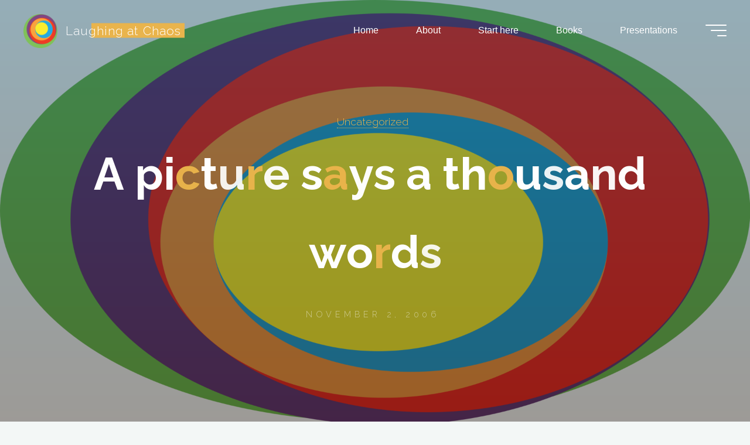

--- FILE ---
content_type: text/html; charset=UTF-8
request_url: https://www.laughingatchaos.com/a-picture-says-a-thousand-words/
body_size: 26438
content:
<!DOCTYPE html>
<html lang="en-US">
<head>
<meta name="viewport" content="width=device-width, user-scalable=yes, initial-scale=1.0">
<meta http-equiv="X-UA-Compatible" content="IE=edge" /><meta charset="UTF-8">
<link rel="profile" href="http://gmpg.org/xfn/11">
<link rel="pingback" href="https://www.laughingatchaos.com/xmlrpc.php">
<meta name='robots' content='index, follow, max-image-preview:large, max-snippet:-1, max-video-preview:-1' />
	<style>img:is([sizes="auto" i], [sizes^="auto," i]) { contain-intrinsic-size: 3000px 1500px }</style>
	
	<!-- This site is optimized with the Yoast SEO plugin v26.3 - https://yoast.com/wordpress/plugins/seo/ -->
	<title>A picture says a thousand words - Laughing at Chaos</title>
	<link rel="canonical" href="https://www.laughingatchaos.com/a-picture-says-a-thousand-words/" />
	<meta property="og:locale" content="en_US" />
	<meta property="og:type" content="article" />
	<meta property="og:title" content="A picture says a thousand words - Laughing at Chaos" />
	<meta property="og:description" content="But I&#8217;ll help the pictures along, &#8217;cause why use one word when you can use three. Isn&#8217;t J just about the cutest Bob the Builder you&#8217;ve ever seen? He was so excited and had no idea why. He just knew &hellip;" />
	<meta property="og:url" content="https://www.laughingatchaos.com/a-picture-says-a-thousand-words/" />
	<meta property="og:site_name" content="Laughing at Chaos" />
	<meta property="article:published_time" content="2006-11-02T15:53:00+00:00" />
	<meta property="og:image" content="http://photos1.blogger.com/blogger2/4203/2524/320/DSC02573.jpg" />
	<meta name="author" content="Jen" />
	<meta name="twitter:card" content="summary_large_image" />
	<meta name="twitter:label1" content="Written by" />
	<meta name="twitter:data1" content="Jen" />
	<meta name="twitter:label2" content="Est. reading time" />
	<meta name="twitter:data2" content="1 minute" />
	<script type="application/ld+json" class="yoast-schema-graph">{"@context":"https://schema.org","@graph":[{"@type":"Article","@id":"https://www.laughingatchaos.com/a-picture-says-a-thousand-words/#article","isPartOf":{"@id":"https://www.laughingatchaos.com/a-picture-says-a-thousand-words/"},"author":{"name":"Jen","@id":"https://www.laughingatchaos.com/#/schema/person/9512ee9c28a2ed6163c1e7a2df8d3b60"},"headline":"A picture says a thousand words","datePublished":"2006-11-02T15:53:00+00:00","mainEntityOfPage":{"@id":"https://www.laughingatchaos.com/a-picture-says-a-thousand-words/"},"wordCount":204,"commentCount":1,"publisher":{"@id":"https://www.laughingatchaos.com/#/schema/person/9512ee9c28a2ed6163c1e7a2df8d3b60"},"image":{"@id":"https://www.laughingatchaos.com/a-picture-says-a-thousand-words/#primaryimage"},"thumbnailUrl":"http://photos1.blogger.com/blogger2/4203/2524/320/DSC02573.jpg","inLanguage":"en-US","potentialAction":[{"@type":"CommentAction","name":"Comment","target":["https://www.laughingatchaos.com/a-picture-says-a-thousand-words/#respond"]}]},{"@type":"WebPage","@id":"https://www.laughingatchaos.com/a-picture-says-a-thousand-words/","url":"https://www.laughingatchaos.com/a-picture-says-a-thousand-words/","name":"A picture says a thousand words - Laughing at Chaos","isPartOf":{"@id":"https://www.laughingatchaos.com/#website"},"primaryImageOfPage":{"@id":"https://www.laughingatchaos.com/a-picture-says-a-thousand-words/#primaryimage"},"image":{"@id":"https://www.laughingatchaos.com/a-picture-says-a-thousand-words/#primaryimage"},"thumbnailUrl":"http://photos1.blogger.com/blogger2/4203/2524/320/DSC02573.jpg","datePublished":"2006-11-02T15:53:00+00:00","breadcrumb":{"@id":"https://www.laughingatchaos.com/a-picture-says-a-thousand-words/#breadcrumb"},"inLanguage":"en-US","potentialAction":[{"@type":"ReadAction","target":["https://www.laughingatchaos.com/a-picture-says-a-thousand-words/"]}]},{"@type":"ImageObject","inLanguage":"en-US","@id":"https://www.laughingatchaos.com/a-picture-says-a-thousand-words/#primaryimage","url":"http://photos1.blogger.com/blogger2/4203/2524/320/DSC02573.jpg","contentUrl":"http://photos1.blogger.com/blogger2/4203/2524/320/DSC02573.jpg"},{"@type":"BreadcrumbList","@id":"https://www.laughingatchaos.com/a-picture-says-a-thousand-words/#breadcrumb","itemListElement":[{"@type":"ListItem","position":1,"name":"Home","item":"https://www.laughingatchaos.com/"},{"@type":"ListItem","position":2,"name":"A picture says a thousand words"}]},{"@type":"WebSite","@id":"https://www.laughingatchaos.com/#website","url":"https://www.laughingatchaos.com/","name":"Laughing at Chaos","description":"where wildly different is perfectly normal","publisher":{"@id":"https://www.laughingatchaos.com/#/schema/person/9512ee9c28a2ed6163c1e7a2df8d3b60"},"potentialAction":[{"@type":"SearchAction","target":{"@type":"EntryPoint","urlTemplate":"https://www.laughingatchaos.com/?s={search_term_string}"},"query-input":{"@type":"PropertyValueSpecification","valueRequired":true,"valueName":"search_term_string"}}],"inLanguage":"en-US"},{"@type":["Person","Organization"],"@id":"https://www.laughingatchaos.com/#/schema/person/9512ee9c28a2ed6163c1e7a2df8d3b60","name":"Jen","image":{"@type":"ImageObject","inLanguage":"en-US","@id":"https://www.laughingatchaos.com/#/schema/person/image/","url":"https://i0.wp.com/www.laughingatchaos.com/wp-content/uploads/2019/06/cropped-cropped-cropped-Circles-1-1.png?fit=512%2C512&ssl=1","contentUrl":"https://i0.wp.com/www.laughingatchaos.com/wp-content/uploads/2019/06/cropped-cropped-cropped-Circles-1-1.png?fit=512%2C512&ssl=1","width":512,"height":512,"caption":"Jen"},"logo":{"@id":"https://www.laughingatchaos.com/#/schema/person/image/"}}]}</script>
	<!-- / Yoast SEO plugin. -->


<link rel='dns-prefetch' href='//secure.gravatar.com' />
<link rel='dns-prefetch' href='//stats.wp.com' />
<link rel='dns-prefetch' href='//fonts.googleapis.com' />
<link rel='dns-prefetch' href='//cdn.openshareweb.com' />
<link rel='dns-prefetch' href='//cdn.shareaholic.net' />
<link rel='dns-prefetch' href='//www.shareaholic.net' />
<link rel='dns-prefetch' href='//analytics.shareaholic.com' />
<link rel='dns-prefetch' href='//recs.shareaholic.com' />
<link rel='dns-prefetch' href='//partner.shareaholic.com' />
<link rel='dns-prefetch' href='//widgets.wp.com' />
<link rel='dns-prefetch' href='//s0.wp.com' />
<link rel='dns-prefetch' href='//0.gravatar.com' />
<link rel='dns-prefetch' href='//1.gravatar.com' />
<link rel='dns-prefetch' href='//2.gravatar.com' />
<link rel='dns-prefetch' href='//jetpack.wordpress.com' />
<link rel='dns-prefetch' href='//public-api.wordpress.com' />
<link rel='preconnect' href='//c0.wp.com' />
<link rel='preconnect' href='//i0.wp.com' />
<link rel="alternate" type="application/rss+xml" title="Laughing at Chaos &raquo; Feed" href="https://www.laughingatchaos.com/feed/" />
<link rel="alternate" type="application/rss+xml" title="Laughing at Chaos &raquo; Comments Feed" href="https://www.laughingatchaos.com/comments/feed/" />
<link rel="alternate" type="application/rss+xml" title="Laughing at Chaos &raquo; A picture says a thousand words Comments Feed" href="https://www.laughingatchaos.com/a-picture-says-a-thousand-words/feed/" />
<!-- Shareaholic - https://www.shareaholic.com -->
<link rel='preload' href='//cdn.shareaholic.net/assets/pub/shareaholic.js' as='script'/>
<script data-no-minify='1' data-cfasync='false'>
_SHR_SETTINGS = {"endpoints":{"local_recs_url":"https:\/\/www.laughingatchaos.com\/wp-admin\/admin-ajax.php?action=shareaholic_permalink_related","ajax_url":"https:\/\/www.laughingatchaos.com\/wp-admin\/admin-ajax.php"},"site_id":"1926d2ed077211f6e53be1fbd0a100bd","url_components":{"year":"2006","monthnum":"11","day":"02","hour":"15","minute":"53","second":"00","post_id":"181","postname":"a-picture-says-a-thousand-words","category":"uncategorized"}};
</script>
<script data-no-minify='1' data-cfasync='false' src='//cdn.shareaholic.net/assets/pub/shareaholic.js' data-shr-siteid='1926d2ed077211f6e53be1fbd0a100bd' async ></script>

<!-- Shareaholic Content Tags -->
<meta name='shareaholic:site_name' content='Laughing at Chaos' />
<meta name='shareaholic:language' content='en-US' />
<meta name='shareaholic:url' content='https://www.laughingatchaos.com/a-picture-says-a-thousand-words/' />
<meta name='shareaholic:keywords' content='type:post' />
<meta name='shareaholic:article_published_time' content='2006-11-02T15:53:00-06:00' />
<meta name='shareaholic:article_modified_time' content='2006-11-02T15:53:00-06:00' />
<meta name='shareaholic:shareable_page' content='true' />
<meta name='shareaholic:article_author_name' content='Jen' />
<meta name='shareaholic:site_id' content='1926d2ed077211f6e53be1fbd0a100bd' />
<meta name='shareaholic:wp_version' content='9.7.13' />
<meta name='shareaholic:image' content='http://photos1.blogger.com/blogger2/4203/2524/320/DSC02573.jpg' />
<!-- Shareaholic Content Tags End -->

<!-- Shareaholic Open Graph Tags -->
<meta property='og:image' content='http://photos1.blogger.com/blogger2/4203/2524/320/DSC02573.jpg' />
<!-- Shareaholic Open Graph Tags End -->
<script>
window._wpemojiSettings = {"baseUrl":"https:\/\/s.w.org\/images\/core\/emoji\/16.0.1\/72x72\/","ext":".png","svgUrl":"https:\/\/s.w.org\/images\/core\/emoji\/16.0.1\/svg\/","svgExt":".svg","source":{"concatemoji":"https:\/\/www.laughingatchaos.com\/wp-includes\/js\/wp-emoji-release.min.js?ver=6.8.3"}};
/*! This file is auto-generated */
!function(s,n){var o,i,e;function c(e){try{var t={supportTests:e,timestamp:(new Date).valueOf()};sessionStorage.setItem(o,JSON.stringify(t))}catch(e){}}function p(e,t,n){e.clearRect(0,0,e.canvas.width,e.canvas.height),e.fillText(t,0,0);var t=new Uint32Array(e.getImageData(0,0,e.canvas.width,e.canvas.height).data),a=(e.clearRect(0,0,e.canvas.width,e.canvas.height),e.fillText(n,0,0),new Uint32Array(e.getImageData(0,0,e.canvas.width,e.canvas.height).data));return t.every(function(e,t){return e===a[t]})}function u(e,t){e.clearRect(0,0,e.canvas.width,e.canvas.height),e.fillText(t,0,0);for(var n=e.getImageData(16,16,1,1),a=0;a<n.data.length;a++)if(0!==n.data[a])return!1;return!0}function f(e,t,n,a){switch(t){case"flag":return n(e,"\ud83c\udff3\ufe0f\u200d\u26a7\ufe0f","\ud83c\udff3\ufe0f\u200b\u26a7\ufe0f")?!1:!n(e,"\ud83c\udde8\ud83c\uddf6","\ud83c\udde8\u200b\ud83c\uddf6")&&!n(e,"\ud83c\udff4\udb40\udc67\udb40\udc62\udb40\udc65\udb40\udc6e\udb40\udc67\udb40\udc7f","\ud83c\udff4\u200b\udb40\udc67\u200b\udb40\udc62\u200b\udb40\udc65\u200b\udb40\udc6e\u200b\udb40\udc67\u200b\udb40\udc7f");case"emoji":return!a(e,"\ud83e\udedf")}return!1}function g(e,t,n,a){var r="undefined"!=typeof WorkerGlobalScope&&self instanceof WorkerGlobalScope?new OffscreenCanvas(300,150):s.createElement("canvas"),o=r.getContext("2d",{willReadFrequently:!0}),i=(o.textBaseline="top",o.font="600 32px Arial",{});return e.forEach(function(e){i[e]=t(o,e,n,a)}),i}function t(e){var t=s.createElement("script");t.src=e,t.defer=!0,s.head.appendChild(t)}"undefined"!=typeof Promise&&(o="wpEmojiSettingsSupports",i=["flag","emoji"],n.supports={everything:!0,everythingExceptFlag:!0},e=new Promise(function(e){s.addEventListener("DOMContentLoaded",e,{once:!0})}),new Promise(function(t){var n=function(){try{var e=JSON.parse(sessionStorage.getItem(o));if("object"==typeof e&&"number"==typeof e.timestamp&&(new Date).valueOf()<e.timestamp+604800&&"object"==typeof e.supportTests)return e.supportTests}catch(e){}return null}();if(!n){if("undefined"!=typeof Worker&&"undefined"!=typeof OffscreenCanvas&&"undefined"!=typeof URL&&URL.createObjectURL&&"undefined"!=typeof Blob)try{var e="postMessage("+g.toString()+"("+[JSON.stringify(i),f.toString(),p.toString(),u.toString()].join(",")+"));",a=new Blob([e],{type:"text/javascript"}),r=new Worker(URL.createObjectURL(a),{name:"wpTestEmojiSupports"});return void(r.onmessage=function(e){c(n=e.data),r.terminate(),t(n)})}catch(e){}c(n=g(i,f,p,u))}t(n)}).then(function(e){for(var t in e)n.supports[t]=e[t],n.supports.everything=n.supports.everything&&n.supports[t],"flag"!==t&&(n.supports.everythingExceptFlag=n.supports.everythingExceptFlag&&n.supports[t]);n.supports.everythingExceptFlag=n.supports.everythingExceptFlag&&!n.supports.flag,n.DOMReady=!1,n.readyCallback=function(){n.DOMReady=!0}}).then(function(){return e}).then(function(){var e;n.supports.everything||(n.readyCallback(),(e=n.source||{}).concatemoji?t(e.concatemoji):e.wpemoji&&e.twemoji&&(t(e.twemoji),t(e.wpemoji)))}))}((window,document),window._wpemojiSettings);
</script>
<link rel='stylesheet' id='jetpack_related-posts-css' href='https://c0.wp.com/p/jetpack/15.2/modules/related-posts/related-posts.css' media='all' />
<link rel='stylesheet' id='sbi_styles-css' href='https://www.laughingatchaos.com/wp-content/plugins/instagram-feed/css/sbi-styles.min.css?ver=6.10.0' media='all' />
<style id='wp-emoji-styles-inline-css'>

	img.wp-smiley, img.emoji {
		display: inline !important;
		border: none !important;
		box-shadow: none !important;
		height: 1em !important;
		width: 1em !important;
		margin: 0 0.07em !important;
		vertical-align: -0.1em !important;
		background: none !important;
		padding: 0 !important;
	}
</style>
<link rel='stylesheet' id='wp-block-library-css' href='https://c0.wp.com/c/6.8.3/wp-includes/css/dist/block-library/style.min.css' media='all' />
<style id='classic-theme-styles-inline-css'>
/*! This file is auto-generated */
.wp-block-button__link{color:#fff;background-color:#32373c;border-radius:9999px;box-shadow:none;text-decoration:none;padding:calc(.667em + 2px) calc(1.333em + 2px);font-size:1.125em}.wp-block-file__button{background:#32373c;color:#fff;text-decoration:none}
</style>
<link rel='stylesheet' id='mediaelement-css' href='https://c0.wp.com/c/6.8.3/wp-includes/js/mediaelement/mediaelementplayer-legacy.min.css' media='all' />
<link rel='stylesheet' id='wp-mediaelement-css' href='https://c0.wp.com/c/6.8.3/wp-includes/js/mediaelement/wp-mediaelement.min.css' media='all' />
<style id='jetpack-sharing-buttons-style-inline-css'>
.jetpack-sharing-buttons__services-list{display:flex;flex-direction:row;flex-wrap:wrap;gap:0;list-style-type:none;margin:5px;padding:0}.jetpack-sharing-buttons__services-list.has-small-icon-size{font-size:12px}.jetpack-sharing-buttons__services-list.has-normal-icon-size{font-size:16px}.jetpack-sharing-buttons__services-list.has-large-icon-size{font-size:24px}.jetpack-sharing-buttons__services-list.has-huge-icon-size{font-size:36px}@media print{.jetpack-sharing-buttons__services-list{display:none!important}}.editor-styles-wrapper .wp-block-jetpack-sharing-buttons{gap:0;padding-inline-start:0}ul.jetpack-sharing-buttons__services-list.has-background{padding:1.25em 2.375em}
</style>
<style id='global-styles-inline-css'>
:root{--wp--preset--aspect-ratio--square: 1;--wp--preset--aspect-ratio--4-3: 4/3;--wp--preset--aspect-ratio--3-4: 3/4;--wp--preset--aspect-ratio--3-2: 3/2;--wp--preset--aspect-ratio--2-3: 2/3;--wp--preset--aspect-ratio--16-9: 16/9;--wp--preset--aspect-ratio--9-16: 9/16;--wp--preset--color--black: #000000;--wp--preset--color--cyan-bluish-gray: #abb8c3;--wp--preset--color--white: #ffffff;--wp--preset--color--pale-pink: #f78da7;--wp--preset--color--vivid-red: #cf2e2e;--wp--preset--color--luminous-vivid-orange: #ff6900;--wp--preset--color--luminous-vivid-amber: #fcb900;--wp--preset--color--light-green-cyan: #7bdcb5;--wp--preset--color--vivid-green-cyan: #00d084;--wp--preset--color--pale-cyan-blue: #8ed1fc;--wp--preset--color--vivid-cyan-blue: #0693e3;--wp--preset--color--vivid-purple: #9b51e0;--wp--preset--color--accent-1: #e9b44c;--wp--preset--color--accent-2: #0f8b8d;--wp--preset--color--headings: #162521;--wp--preset--color--sitetext: #707070;--wp--preset--color--sitebg: #FFFFFF;--wp--preset--gradient--vivid-cyan-blue-to-vivid-purple: linear-gradient(135deg,rgba(6,147,227,1) 0%,rgb(155,81,224) 100%);--wp--preset--gradient--light-green-cyan-to-vivid-green-cyan: linear-gradient(135deg,rgb(122,220,180) 0%,rgb(0,208,130) 100%);--wp--preset--gradient--luminous-vivid-amber-to-luminous-vivid-orange: linear-gradient(135deg,rgba(252,185,0,1) 0%,rgba(255,105,0,1) 100%);--wp--preset--gradient--luminous-vivid-orange-to-vivid-red: linear-gradient(135deg,rgba(255,105,0,1) 0%,rgb(207,46,46) 100%);--wp--preset--gradient--very-light-gray-to-cyan-bluish-gray: linear-gradient(135deg,rgb(238,238,238) 0%,rgb(169,184,195) 100%);--wp--preset--gradient--cool-to-warm-spectrum: linear-gradient(135deg,rgb(74,234,220) 0%,rgb(151,120,209) 20%,rgb(207,42,186) 40%,rgb(238,44,130) 60%,rgb(251,105,98) 80%,rgb(254,248,76) 100%);--wp--preset--gradient--blush-light-purple: linear-gradient(135deg,rgb(255,206,236) 0%,rgb(152,150,240) 100%);--wp--preset--gradient--blush-bordeaux: linear-gradient(135deg,rgb(254,205,165) 0%,rgb(254,45,45) 50%,rgb(107,0,62) 100%);--wp--preset--gradient--luminous-dusk: linear-gradient(135deg,rgb(255,203,112) 0%,rgb(199,81,192) 50%,rgb(65,88,208) 100%);--wp--preset--gradient--pale-ocean: linear-gradient(135deg,rgb(255,245,203) 0%,rgb(182,227,212) 50%,rgb(51,167,181) 100%);--wp--preset--gradient--electric-grass: linear-gradient(135deg,rgb(202,248,128) 0%,rgb(113,206,126) 100%);--wp--preset--gradient--midnight: linear-gradient(135deg,rgb(2,3,129) 0%,rgb(40,116,252) 100%);--wp--preset--font-size--small: 10px;--wp--preset--font-size--medium: 20px;--wp--preset--font-size--large: 25px;--wp--preset--font-size--x-large: 42px;--wp--preset--font-size--normal: 16px;--wp--preset--font-size--larger: 40px;--wp--preset--spacing--20: 0.44rem;--wp--preset--spacing--30: 0.67rem;--wp--preset--spacing--40: 1rem;--wp--preset--spacing--50: 1.5rem;--wp--preset--spacing--60: 2.25rem;--wp--preset--spacing--70: 3.38rem;--wp--preset--spacing--80: 5.06rem;--wp--preset--shadow--natural: 6px 6px 9px rgba(0, 0, 0, 0.2);--wp--preset--shadow--deep: 12px 12px 50px rgba(0, 0, 0, 0.4);--wp--preset--shadow--sharp: 6px 6px 0px rgba(0, 0, 0, 0.2);--wp--preset--shadow--outlined: 6px 6px 0px -3px rgba(255, 255, 255, 1), 6px 6px rgba(0, 0, 0, 1);--wp--preset--shadow--crisp: 6px 6px 0px rgba(0, 0, 0, 1);}:where(.is-layout-flex){gap: 0.5em;}:where(.is-layout-grid){gap: 0.5em;}body .is-layout-flex{display: flex;}.is-layout-flex{flex-wrap: wrap;align-items: center;}.is-layout-flex > :is(*, div){margin: 0;}body .is-layout-grid{display: grid;}.is-layout-grid > :is(*, div){margin: 0;}:where(.wp-block-columns.is-layout-flex){gap: 2em;}:where(.wp-block-columns.is-layout-grid){gap: 2em;}:where(.wp-block-post-template.is-layout-flex){gap: 1.25em;}:where(.wp-block-post-template.is-layout-grid){gap: 1.25em;}.has-black-color{color: var(--wp--preset--color--black) !important;}.has-cyan-bluish-gray-color{color: var(--wp--preset--color--cyan-bluish-gray) !important;}.has-white-color{color: var(--wp--preset--color--white) !important;}.has-pale-pink-color{color: var(--wp--preset--color--pale-pink) !important;}.has-vivid-red-color{color: var(--wp--preset--color--vivid-red) !important;}.has-luminous-vivid-orange-color{color: var(--wp--preset--color--luminous-vivid-orange) !important;}.has-luminous-vivid-amber-color{color: var(--wp--preset--color--luminous-vivid-amber) !important;}.has-light-green-cyan-color{color: var(--wp--preset--color--light-green-cyan) !important;}.has-vivid-green-cyan-color{color: var(--wp--preset--color--vivid-green-cyan) !important;}.has-pale-cyan-blue-color{color: var(--wp--preset--color--pale-cyan-blue) !important;}.has-vivid-cyan-blue-color{color: var(--wp--preset--color--vivid-cyan-blue) !important;}.has-vivid-purple-color{color: var(--wp--preset--color--vivid-purple) !important;}.has-black-background-color{background-color: var(--wp--preset--color--black) !important;}.has-cyan-bluish-gray-background-color{background-color: var(--wp--preset--color--cyan-bluish-gray) !important;}.has-white-background-color{background-color: var(--wp--preset--color--white) !important;}.has-pale-pink-background-color{background-color: var(--wp--preset--color--pale-pink) !important;}.has-vivid-red-background-color{background-color: var(--wp--preset--color--vivid-red) !important;}.has-luminous-vivid-orange-background-color{background-color: var(--wp--preset--color--luminous-vivid-orange) !important;}.has-luminous-vivid-amber-background-color{background-color: var(--wp--preset--color--luminous-vivid-amber) !important;}.has-light-green-cyan-background-color{background-color: var(--wp--preset--color--light-green-cyan) !important;}.has-vivid-green-cyan-background-color{background-color: var(--wp--preset--color--vivid-green-cyan) !important;}.has-pale-cyan-blue-background-color{background-color: var(--wp--preset--color--pale-cyan-blue) !important;}.has-vivid-cyan-blue-background-color{background-color: var(--wp--preset--color--vivid-cyan-blue) !important;}.has-vivid-purple-background-color{background-color: var(--wp--preset--color--vivid-purple) !important;}.has-black-border-color{border-color: var(--wp--preset--color--black) !important;}.has-cyan-bluish-gray-border-color{border-color: var(--wp--preset--color--cyan-bluish-gray) !important;}.has-white-border-color{border-color: var(--wp--preset--color--white) !important;}.has-pale-pink-border-color{border-color: var(--wp--preset--color--pale-pink) !important;}.has-vivid-red-border-color{border-color: var(--wp--preset--color--vivid-red) !important;}.has-luminous-vivid-orange-border-color{border-color: var(--wp--preset--color--luminous-vivid-orange) !important;}.has-luminous-vivid-amber-border-color{border-color: var(--wp--preset--color--luminous-vivid-amber) !important;}.has-light-green-cyan-border-color{border-color: var(--wp--preset--color--light-green-cyan) !important;}.has-vivid-green-cyan-border-color{border-color: var(--wp--preset--color--vivid-green-cyan) !important;}.has-pale-cyan-blue-border-color{border-color: var(--wp--preset--color--pale-cyan-blue) !important;}.has-vivid-cyan-blue-border-color{border-color: var(--wp--preset--color--vivid-cyan-blue) !important;}.has-vivid-purple-border-color{border-color: var(--wp--preset--color--vivid-purple) !important;}.has-vivid-cyan-blue-to-vivid-purple-gradient-background{background: var(--wp--preset--gradient--vivid-cyan-blue-to-vivid-purple) !important;}.has-light-green-cyan-to-vivid-green-cyan-gradient-background{background: var(--wp--preset--gradient--light-green-cyan-to-vivid-green-cyan) !important;}.has-luminous-vivid-amber-to-luminous-vivid-orange-gradient-background{background: var(--wp--preset--gradient--luminous-vivid-amber-to-luminous-vivid-orange) !important;}.has-luminous-vivid-orange-to-vivid-red-gradient-background{background: var(--wp--preset--gradient--luminous-vivid-orange-to-vivid-red) !important;}.has-very-light-gray-to-cyan-bluish-gray-gradient-background{background: var(--wp--preset--gradient--very-light-gray-to-cyan-bluish-gray) !important;}.has-cool-to-warm-spectrum-gradient-background{background: var(--wp--preset--gradient--cool-to-warm-spectrum) !important;}.has-blush-light-purple-gradient-background{background: var(--wp--preset--gradient--blush-light-purple) !important;}.has-blush-bordeaux-gradient-background{background: var(--wp--preset--gradient--blush-bordeaux) !important;}.has-luminous-dusk-gradient-background{background: var(--wp--preset--gradient--luminous-dusk) !important;}.has-pale-ocean-gradient-background{background: var(--wp--preset--gradient--pale-ocean) !important;}.has-electric-grass-gradient-background{background: var(--wp--preset--gradient--electric-grass) !important;}.has-midnight-gradient-background{background: var(--wp--preset--gradient--midnight) !important;}.has-small-font-size{font-size: var(--wp--preset--font-size--small) !important;}.has-medium-font-size{font-size: var(--wp--preset--font-size--medium) !important;}.has-large-font-size{font-size: var(--wp--preset--font-size--large) !important;}.has-x-large-font-size{font-size: var(--wp--preset--font-size--x-large) !important;}
:where(.wp-block-post-template.is-layout-flex){gap: 1.25em;}:where(.wp-block-post-template.is-layout-grid){gap: 1.25em;}
:where(.wp-block-columns.is-layout-flex){gap: 2em;}:where(.wp-block-columns.is-layout-grid){gap: 2em;}
:root :where(.wp-block-pullquote){font-size: 1.5em;line-height: 1.6;}
</style>
<link rel='stylesheet' id='bravada-themefonts-css' href='https://www.laughingatchaos.com/wp-content/themes/bravada/resources/fonts/fontfaces.css?ver=1.1.4' media='all' />
<link rel='stylesheet' id='bravada-googlefonts-css' href='//fonts.googleapis.com/css?family=Raleway%3A%7CRaleway%3A300%7CRaleway%3A500%7CRaleway%3A700%7CRaleway%3A400&#038;ver=1.1.4' media='all' />
<link rel='stylesheet' id='bravada-main-css' href='https://www.laughingatchaos.com/wp-content/themes/bravada/style.css?ver=1.1.4' media='all' />
<style id='bravada-main-inline-css'>
 body:not(.bravada-landing-page) #container, #colophon-inside, .footer-inside, #breadcrumbs-container-inside { margin: 0 auto; max-width: 1240px; } body:not(.bravada-landing-page) #container { max-width: calc( 1240px - 4em ); } #primary { width: 320px; } #secondary { width: 320px; } #container.one-column .main { width: 100%; } #container.two-columns-right #secondary { float: right; } #container.two-columns-right .main, .two-columns-right #breadcrumbs { width: calc( 100% - 320px ); float: left; } #container.two-columns-left #primary { float: left; } #container.two-columns-left .main, .two-columns-left #breadcrumbs { width: calc( 100% - 320px ); float: right; } #container.three-columns-right #primary, #container.three-columns-left #primary, #container.three-columns-sided #primary { float: left; } #container.three-columns-right #secondary, #container.three-columns-left #secondary, #container.three-columns-sided #secondary { float: left; } #container.three-columns-right #primary, #container.three-columns-left #secondary { margin-left: 0%; margin-right: 0%; } #container.three-columns-right .main, .three-columns-right #breadcrumbs { width: calc( 100% - 640px ); float: left; } #container.three-columns-left .main, .three-columns-left #breadcrumbs { width: calc( 100% - 640px ); float: right; } #container.three-columns-sided #secondary { float: right; } #container.three-columns-sided .main, .three-columns-sided #breadcrumbs { width: calc( 100% - 640px ); float: right; } .three-columns-sided #breadcrumbs { margin: 0 calc( 0% + 320px ) 0 -1920px; } html { font-family: Arial, Helvetica, sans-serif; font-size: 16px; font-weight: 400; line-height: 1.8; ; } #site-title { font-family: Raleway; font-size: 1.3em; font-weight: 300; } #site-text { ; } nav#mobile-menu #mobile-nav a { font-family: Raleway; font-size: 2.5em; font-weight: 500; font-size: clamp(1.3rem, 5vw, 2.5em); ; } nav#mobile-menu #mobile-nav ul.sub-menu a { font-size: clamp(1.1rem, 4vw, 2em); } nav#mobile-menu input[type=search] { font-family: Raleway; } .widget-title, #comments-title, #reply-title, .related-posts .related-main-title, .main .author-info .page-title { font-family: Raleway; font-size: 1.2em; font-weight: 700; line-height: 2; margin-bottom: 0.5em; ; } .widget-title::after, #comments-title::after, #reply-title::after, .related-posts .related-main-title::after { margin-bottom: 0.5em; } .widget-container { font-family: Raleway; font-size: 1em; font-weight: 400; } .widget-container ul li { line-height: 1.8; ; } .entry-title, .main .page-title { font-family: Raleway; font-size: 1.7em; font-weight: 500; ; } body:not(.single) .entry-meta > span { font-family: Raleway; font-size: 1em; font-weight: 300; ; } /* single post titles/metas */ #header-page-title .entry-title, .singular-title, .lp-staticslider .staticslider-caption-title, .seriousslider-theme .seriousslider-caption-title { font-family: Raleway; font-size: 6em; font-weight: 700; font-size: clamp(3em, 6vw, 6em ); line-height: 1.75; ; } .single .entry-meta > span { font-family: Raleway; font-size: 1.1em; font-weight: 300; ; } h1 { font-size: 2.33em; } h2 { font-size: 2.06em; } h3 { font-size: 1.79em; } h4 { font-size: 1.52em; } h5 { font-size: 1.25em; } h6 { font-size: 0.98em; } h1, h2, h3, h4 { font-family: Raleway; font-weight: 700; ; } .entry-content h1, .entry-summary h1, .entry-content h2, .entry-summary h2, .entry-content h3, .entry-summary h3, .entry-content h4, .entry-summary h4, .entry-content h5, .entry-summary h5, .entry-content h6, .entry-summary h6 { line-height: 1.2; margin-bottom: 0.5em; } .lp-section-header .lp-section-desc, .lp-box-title, .lp-tt-title, #nav-fixed a + a, #nav-below span, .lp-blocks.lp-blocks1 .lp-block .lp-block-readmore { font-family: Raleway; } .lp-section-header .lp-section-title { font-family: Arial, Helvetica, sans-serif; } blockquote cite { font-family: Arial, Helvetica, sans-serif; } :root { --bravada-accent-1: #e9b44c; --bravada-accent-2: #0f8b8d; } .bravada-accent-1 { color: #e9b44c; } .bravada-accent-2 { color: #0f8b8d; } .bravada-accent-1-bg { background-color: #e9b44c; } .bravada-accent-2-bg { background-color: #0f8b8d; } body { color: #707070; background-color: #f3f7f6; } .lp-staticslider .staticslider-caption-text a { color: #FFFFFF; } #site-header-main, .menu-search-animated .searchform input[type="search"], #access .menu-search-animated .searchform, .site-header-bottom-fixed, .bravada-over-menu .site-header-bottom.header-fixed .site-header-bottom-fixed { background-color: #FFFFFF; } .bravada-over-menu .site-header-bottom-fixed { background: transparent; } .bravada-over-menu .header-fixed.site-header-bottom #site-title a, .bravada-over-menu .header-fixed.site-header-bottom #site-description { color: #e9b44c; } .bravada-over-menu #site-title a, .bravada-over-menu #site-description, .bravada-over-menu #access > div > ul > li, .bravada-over-menu #access > div > ul > li > a, .bravada-over-menu .site-header-bottom:not(.header-fixed) #nav-toggle, #breadcrumbs-container span, #breadcrumbs-container a, #breadcrumbs-container i { color: #FFFFFF; } #bmobile #site-title a { color: #e9b44c; } #site-title a::before { background: #e9b44c; } body:not(.bravada-over-menu) .site-header-bottom #site-title a::before, .bravada-over-menu .header-fixed.site-header-bottom #site-title a::before { background: #0f8b8d; } body:not(.bravada-over-menu) .site-header-bottom #site-title a:hover { color: #e9b44c; } #site-title a:hover::before { background: #0f8b8d; } #access > div > ul > li, #access > div > ul > li > a, .bravada-over-menu .header-fixed.site-header-bottom #access > div > ul > li:not([class*='current']), .bravada-over-menu .header-fixed.site-header-bottom #access > div > ul > li:not([class*='current']) > a { color: #444444; } .hamburger span { background-color: #444444; } #mobile-menu, nav#mobile-menu #mobile-nav a { color: #FFFFFF; } nav#mobile-menu #mobile-nav > li.current_page_item > a, nav#mobile-menu #mobile-nav > li.current-menu-item > a, nav#mobile-menu #mobile-nav > li.current_page_ancestor > a, nav#mobile-menu #mobile-nav > li.current-menu-ancestor > a, nav#mobile-menu #mobile-nav a:hover { color: #e9b44c; } nav#mobile-menu { color: #FFFFFF; background-color: #066664; } #mobile-nav .searchform input[type="search"] { border-color: #FFFFFF; } .burgermenu-active.bravada-over-menu .site-header-bottom.header-fixed .site-header-bottom-fixed { background-color: transparent; } .burgermenu-active.bravada-over-menu .site-header-bottom .hamburger span { background-color: #FFFFFF; } .bravada-over-menu:not(.burgermenu-active) .site-header-bottom:not(.header-fixed) .hamburger span { background-color: #FFFFFF; } .bravada-over-menu .header-fixed.site-header-bottom .side-section-element.widget_cryout_socials a:hover::before, .side-section-element.widget_cryout_socials a:hover::before { color: #FFFFFF; } #access ul.sub-menu li a, #access ul.children li a, .topmenu ul li a { color: #FFFFFF; } #access ul.sub-menu li a, #access ul.children li a { background-color: #066664; } #access ul.sub-menu li a:hover, #access ul.children li a:hover { color: #e9b44c; } #access > div > ul > li.current_page_item > a, #access > div > ul > li.current-menu-item > a, #access > div > ul > li.current_page_ancestor > a, #access > div > ul > li.current-menu-ancestor > a, .bravada-over-menu .header-fixed.site-header-bottom #access > div > ul > li > a { color: #e9b44c; } #access ul.children > li.current_page_item > a, #access ul.sub-menu > li.current-menu-item > a, #access ul.children > li.current_page_ancestor > a, #access ul.sub-menu > li.current-menu-ancestor > a { opacity: 0.95; } #access > div > ul ul > li a:not(:only-child)::after { border-left-color: #066664; } #access > div > ul > li > ul::before { border-bottom-color: #066664; } #access ul li.special1 > a { background-color: #f0f0f0; } #access ul li.special2 > a { background-color: #444444; color: #FFFFFF; } #access ul li.accent1 > a { background-color: #e9b44c; color: #FFFFFF; } #access ul li.accent2 > a { background-color: #0f8b8d; color: #FFFFFF; } #access ul li.accent1 > a:hover, #access ul li.accent2 > a:hover { color: #FFFFFF; } #access > div > ul > li.accent1 > a > span::before, #access > div > ul > li.accent2 > a > span::before { background-color: #FFFFFF; } article.hentry, body:not(.blog):not(.page-template-template-blog):not(.archive):not(.search) #container:not(.bravada-landing-page) .main, body.bravada-boxed-layout:not(.bravada-landing-page) #container { background-color: #FFFFFF; } .pagination span { color: #0f8b8d; } .pagination a:hover { background-color: #e9b44c; color: #FFFFFF; } #header-overlay, .lp-staticslider::after, .seriousslider-theme .item::after { background-color: #08415c; background: -webkit-linear-gradient( 90deg, #08415c 0%, #1c110a 100%); background: linear-gradient( 180deg, #08415c 0%, #1c110a 100%); opacity: 0.4; pointer-events: none; } #header-page-title #header-page-title-inside, #header-page-title .entry-title, #header-page-title .entry-meta span, #header-page-title .entry-meta a, #header-page-title .entry-meta time, #header-page-title .entry-meta .icon-metas::before, #header-page-title .byline, #header-page-title #breadcrumbs-nav, .lp-staticslider .staticslider-caption-inside, .seriousslider-theme .seriousslider-caption-inside { color: #FFFFFF; } #colophon, #footer { background-color: #0f8b8d; color: #e9b44c; } .post-thumbnail-container .featured-image-overlay::before { background-color: #e9b44c; background: -webkit-gradient(linear, left top, left bottom, from(#e9b44c), to(#0f8b8d)); background: linear-gradient(to bottom, #e9b44c, #0f8b8d); } .post-thumbnail-container .featured-image-overlay::after { background-color: #e9b44c; background: -webkit-gradient(linear, left top, left bottom, from(#e9b44c), to(#0f8b8d)); background: linear-gradient(to bottom, #0f8b8d, #e9b44c); } .main #content-masonry .post-thumbnail-container:hover + .entry-after-image .entry-title a { color: #e9b44c; } @media (max-width: 720px) { .bravada-magazine-one .main #content-masonry .post-thumbnail-container + .entry-after-image { background-color: #FFFFFF; } } .entry-title a:active, .entry-title a:hover { color: #e9b44c; } span.entry-format { color: #e9b44c; } .main #content-masonry .format-link .entry-content a { background-color: #e9b44c; color: #FFFFFF; } .main #content-masonry .format-link::after { color: #FFFFFF; } .cryout article.hentry.format-image, .cryout article.hentry.format-audio, .cryout article.hentry.format-video { background-color: #ffffff; } .format-aside, .format-quote { border-color: #eeeeee; } .single .author-info { border-color: #eeeeee; } .entry-content h5, .entry-content h6, .lp-text-content h5, .lp-text-content h6 { color: #0f8b8d; } .entry-content blockquote::before, .entry-content blockquote::after { color: rgba(112,112,112,0.2); } .entry-content h1, .entry-content h2, .entry-content h3, .entry-content h4, .lp-text-content h1, .lp-text-content h2, .lp-text-content h3, .lp-text-content h4 { color: #162521; } .entry-title, .page-title { color: #162521; } a { color: #e9b44c; } a:hover, .widget-area a, .entry-meta span a:hover, .comments-link a { color: #0f8b8d; } .comments-link a:hover, .widget-area a:hover { color: #e9b44c; } .socials a::before, .socials a:hover::before { color: #e9b44c; } .socials a::after, .socials a:hover::after { color: #0f8b8d; } .bravada-normalizedtags #content .tagcloud a { color: #FFFFFF; background-color: #e9b44c; } .bravada-normalizedtags #content .tagcloud a:hover { background-color: #0f8b8d; } #nav-fixed i { background-color: #dbdbdb; } #nav-fixed .nav-next:hover i, #nav-fixed .nav-previous:hover i { background-color: #0f8b8d; } #nav-fixed a:hover + a, #nav-fixed a + a:hover { background-color: rgba(15,139,141,1); } #nav-fixed i, #nav-fixed span { color: #FFFFFF; } button#toTop i::before { color: #e9b44c; } button#toTop i::after { color: #0f8b8d; } @media (max-width: 800px) { .cryout #footer-bottom .footer-inside { padding-top: 2.5em; } .cryout .footer-inside a#toTop { background-color: #e9b44c; color: #f3f7f6; } .cryout .footer-inside a#toTop:hover { opacity: 0.8;} } .entry-meta .icon-metas:before { color: #b5b5b5; } #site-title span a::before { width: calc(100% - 2.4em); } .bravada-caption-one .main .wp-caption .wp-caption-text { border-bottom-color: #eeeeee; } .bravada-caption-two .main .wp-caption .wp-caption-text { background-color: #f5f5f5; } .bravada-image-one .entry-content img[class*="align"], .bravada-image-one .entry-summary img[class*="align"], .bravada-image-two .entry-content img[class*='align'], .bravada-image-two .entry-summary img[class*='align'] { border-color: #eeeeee; } .bravada-image-five .entry-content img[class*='align'], .bravada-image-five .entry-summary img[class*='align'] { border-color: #e9b44c; } .entry-summary .excerpt-fade { background-image: linear-gradient(to left, #FFFFFF, transparent); } /* diffs */ span.edit-link a.post-edit-link, span.edit-link a.post-edit-link:hover, span.edit-link .icon-edit:before { color: #707070; } .searchform { border-color: #ebebeb; } .entry-meta span, .entry-meta a, .entry-utility span, .entry-utility a, .entry-meta time, #breadcrumbs-nav { color: #a7a7a7; } .main #content-masonry .post-thumbnail-container span.bl_categ, .main #content-masonry .post-thumbnail-container .comments-link { background-color: #FFFFFF; } .footermenu ul li span.sep { color: #e9b44c; } .entry-meta a::after, .entry-utility a::after { background: #0f8b8d; } #header-page-title .category-metas a { color: #e9b44c; } .entry-meta .author:hover .avatar { border-color: #e9b44c; } .animated-title span.cry-single.animated-letter, .animated-title span.cry-double.animated-letter { color: #e9b44c; } span.entry-sticky { color: #0f8b8d; } #commentform { } code, #nav-below .nav-previous a::before, #nav-below .nav-next a::before { background-color: #eeeeee; } #nav-below .nav-previous::after, #nav-below .nav-next::after { background-color: #e9b44c; } pre, .comment-author { border-color: #eeeeee; } .commentlist .comment-area, .commentlist .pingback { border-color: #f3f3f3; } .commentlist img.avatar { background-color: #FFFFFF; } .comment-meta a { color: #bfbfbf; } .commentlist .reply a, .commentlist .author-name, .commentlist .author-name a { background-color: #e9b44c; color: #FFFFFF; } .commentlist .reply a:hover { background-color: #0f8b8d; } select, input[type], textarea { color: #707070; background-color: #f5f5f5; } .sidey select { background-color: #FFFFFF; } .searchform .searchsubmit { background: #e9b44c; } .searchform:hover .searchsubmit { background: #0f8b8d; } .searchform input[type="search"], .searchform input[type="search"]:hover, .searchform input[type="search"]:focus { background-color: #FFFFFF; } input[type]:hover, textarea:hover, select:hover, input[type]:focus, textarea:focus, select:focus { border-color: #dcdcdc; } button, input[type="button"], input[type="submit"], input[type="reset"] { background-color: #e9b44c; color: #FFFFFF; } button:hover, input[type="button"]:hover, input[type="submit"]:hover, input[type="reset"]:hover { background-color: #0f8b8d; } .comment-form-author input, .comment-form-email input, .comment-form-url input, .comment-form-comment textarea { background-color: #f0f0f0; } .comment-form-author input:hover, .comment-form-email input:hover, .comment-form-url input:hover, .comment-form-comment textarea:hover, .comment-form-author input:focus, .comment-form-email input:focus, .comment-form-url input:focus, .comment-form-comment textarea:focus { background-color: #e9b44c; color: #FFFFFF; } .comment-form-author, .comment-form-email { border-color: #FFFFFF; } hr { background-color: #f0f0f0; } .cryout-preloader-inside .bounce1 { background-color: #e9b44c; } .cryout-preloader-inside .bounce2 { background-color: #0f8b8d; } .page-header.pad-container { background-color: #FFFFFF; } /* gutenberg */ .wp-block-image.alignwide { margin-left: calc( ( 0% + 4em ) * -1 ); margin-right: calc( ( 0% + 4em ) * -1 ); } .wp-block-image.alignwide img { width: calc( 100% + 8em ); max-width: calc( 100% + 8em ); } .has-accent-1-color, .has-accent-1-color:hover { color: #e9b44c; } .has-accent-2-color, .has-accent-2-color:hover { color: #0f8b8d; } .has-headings-color, .has-headings-color:hover { color: #162521; } .has-sitetext-color, .has-sitetext-color:hover { color: #707070; } .has-sitebg-color, .has-sitebg-color:hover { color: #FFFFFF; } .has-accent-1-background-color { background-color: #e9b44c; } .has-accent-2-background-color { background-color: #0f8b8d; } .has-headings-background-color { background-color: #162521; } .has-sitetext-background-color { background-color: #707070; } .has-sitebg-background-color { background-color: #FFFFFF; } .has-small-font-size { font-size: 13px; } .has-regular-font-size { font-size: 16px; } .has-large-font-size { font-size: 19px; } .has-larger-font-size { font-size: 23px; } .has-huge-font-size { font-size: 23px; } /* woocommerce */ .woocommerce-thumbnail-container .woocommerce-buttons-container a, .woocommerce-page #respond input#submit.alt, .woocommerce a.button.alt, .woocommerce-page button.button.alt, .woocommerce input.button.alt, .woocommerce #respond input#submit, .woocommerce a.button, .woocommerce button.button, .woocommerce input.button { } .woocommerce ul.products li.product .woocommerce-loop-category__title, .woocommerce ul.products li.product .woocommerce-loop-product__title, .woocommerce ul.products li.product h3, .woocommerce div.product .product_title, .woocommerce .woocommerce-tabs h2 { font-family: Arial, Helvetica, sans-serif; } .woocommerce ul.products li.product .woocommerce-loop-category__title, .woocommerce ul.products li.product .woocommerce-loop-product__title, .woocommerce ul.products li.product h3, .woocommerce .star-rating { color: #0f8b8d; } .woocommerce #respond input#submit, .woocommerce a.button, .woocommerce button.button, .woocommerce input.button { background-color: #e9b44c; color: #FFFFFF; line-height: 1.8; } .woocommerce #respond input#submit:hover, .woocommerce a.button:hover, .woocommerce button.button:hover, .woocommerce input.button:hover { background-color: #0f8b8d; color: #FFFFFF; } .woocommerce-page #respond input#submit.alt, .woocommerce a.button.alt, .woocommerce-page button.button.alt, .woocommerce input.button.alt { color: #e9b44c; line-height: 1.8; } .woocommerce-page #respond input#submit.alt::after, .woocommerce a.button.alt::after, .woocommerce-page button.button.alt::after, .woocommerce input.button.alt::after { content: ""; position: absolute; left: 0; top: 0; width: 100%; height: 100%; outline: 2px solid; -webkit-transition: .3s ease all; transition: .3s ease all; } .woocommerce-page #respond input#submit.alt:hover::after, .woocommerce a.button.alt:hover::after, .woocommerce-page button.button.alt:hover::after, .woocommerce input.button.alt:hover::after { opacity: 0; -webkit-transform: scale(1.2, 1.4); transform: scale(1.2, 1.4); } .woocommerce-page #respond input#submit.alt:hover, .woocommerce a.button.alt:hover, .woocommerce-page button.button.alt:hover, .woocommerce input.button.alt:hover { color: #0f8b8d; } .woocommerce div.product .woocommerce-tabs ul.tabs li.active { border-bottom-color: #FFFFFF; } .woocommerce #respond input#submit.alt.disabled, .woocommerce #respond input#submit.alt.disabled:hover, .woocommerce #respond input#submit.alt:disabled, .woocommerce #respond input#submit.alt:disabled:hover, .woocommerce #respond input#submit.alt[disabled]:disabled, .woocommerce #respond input#submit.alt[disabled]:disabled:hover, .woocommerce a.button.alt.disabled, .woocommerce a.button.alt.disabled:hover, .woocommerce a.button.alt:disabled, .woocommerce a.button.alt:disabled:hover, .woocommerce a.button.alt[disabled]:disabled, .woocommerce a.button.alt[disabled]:disabled:hover, .woocommerce button.button.alt.disabled, .woocommerce button.button.alt.disabled:hover, .woocommerce button.button.alt:disabled, .woocommerce button.button.alt:disabled:hover, .woocommerce button.button.alt[disabled]:disabled, .woocommerce button.button.alt[disabled]:disabled:hover, .woocommerce input.button.alt.disabled, .woocommerce input.button.alt.disabled:hover, .woocommerce input.button.alt:disabled, .woocommerce input.button.alt:disabled:hover, .woocommerce input.button.alt[disabled]:disabled, .woocommerce input.button.alt[disabled]:disabled:hover { background-color: #0f8b8d; color: #fff; } .woocommerce div.product .product_title, .woocommerce ul.products li.product .price, .woocommerce div.product p.price, .woocommerce div.product span.price { color: #0f8b8d} .woocommerce .quantity .qty { background-color: #eeeeee; } .woocommerce-checkout #payment { background: #f5f5f5; } .woocommerce .widget_price_filter .ui-slider .ui-slider-handle { background: #0f8b8d; } .woocommerce div.product .products > h2, .woocommerce .cart-collaterals h2 { font-family: Raleway; font-size: 1.2em; font-weight: 700; line-height: 2; ; } .woocommerce div.product .products > h2::after, .woocommerce .cart-collaterals h2::after { background-color: #e9b44c ; } .main .entry-content, .main .entry-summary { text-align: inherit; } .main p, .main ul, .main ol, .main dd, .main pre, .main hr { margin-bottom: 1em; } .main .entry-content p { text-indent: 0em; } .main a.post-featured-image { background-position: center center; } #header-widget-area { width: 33%; right: 10px; } .bravada-striped-table .main thead th, .bravada-bordered-table .main thead th, .bravada-striped-table .main td, .bravada-striped-table .main th, .bravada-bordered-table .main th, .bravada-bordered-table .main td { border-color: #e9e9e9; } .bravada-clean-table .main th, .bravada-striped-table .main tr:nth-child(even) td, .bravada-striped-table .main tr:nth-child(even) th { background-color: #f8f8f8; } .bravada-cropped-featured .main .post-thumbnail-container { height: 300px; } .bravada-responsive-featured .main .post-thumbnail-container { max-height: 300px; height: auto; } article.hentry .article-inner, #content-masonry article.hentry .article-inner { padding: 0%; } .site-header-bottom { height:83px; } .site-header-bottom .site-header-inside { height:83px; } .menu-search-animated, .menu-burger, #sheader-container, .identity, #nav-toggle { height: 83px; line-height: 83px; } #access div > ul > li > a, #access ul li[class*="icon"]::before { line-height:83px; } nav#mobile-menu { padding-top: 93px; } body.admin-bar nav#mobile-menu { padding-top: 125px; } #branding { height: 83px; } .bravada-responsive-headerimage #masthead #header-image-main-inside { max-height: 1200px; } .bravada-cropped-headerimage #masthead #header-image-main-inside { height: 1200px; } #header-widget-area { top: 93px; } .bravada-landing-page .lp-blocks-inside, .bravada-landing-page .lp-boxes-inside, .bravada-landing-page .lp-text-inside, .bravada-landing-page .lp-posts-inside, .bravada-landing-page .lp-page-inside, .bravada-landing-page .lp-section-header, .bravada-landing-page .content-widget { max-width: 1240px; } @media (min-width: 960px) { .bravada-landing-page .lp-blocks.lp-blocks1 .lp-blocks-inside { max-width: calc(1240px - 5em); background-color: #FFFFFF; } } #header-page-title #header-page-title-inside, .lp-staticslider .staticslider-caption, .seriousslider.seriousslider-theme .seriousslider-caption { max-width: 1240px; max-width: 85%; padding-top: 93px; } @media (max-width: 1024px) { #header-page-title #header-page-title-inside, .lp-staticslider .staticslider-caption, .seriousslider.seriousslider-theme .seriousslider-caption { max-width: 100%; } } .bravada-landing-page .content-widget { margin: 0 auto; } a.staticslider-button, .seriousslider-theme .seriousslider-caption-buttons a { background-color: #e9b44c; } a.staticslider-button:hover, .seriousslider-theme .seriousslider-caption-buttons a:hover { background-color: #0f8b8d; } .widget-title, #comments-title, #reply-title, .related-posts .related-main-title, .main .page-title, #nav-below em, .lp-text .lp-text-title, .lp-boxes-animated .lp-box-title { background-image: linear-gradient(to bottom, rgba(233,180,76,0.4) 0%, rgba(233,180,76,0.4) 100%); } .lp-slider { background-color: #F9F7F5; } .lp-blocks { background-color: #F9F7F5; } .lp-boxes { background-color: #F8F8F8; } .lp-boxes .lp-boxes-inside::before { background-color: #e9b44c ; } .lp-boxes ~ .lp-boxes .lp-boxes-inside::before { background-color: #0f8b8d ; } .lp-boxes ~ .lp-boxes ~ .lp-boxes .lp-boxes-inside::before { background-color: #e9b44c ; } .lp-text { background-color: #EEEBE9; } #lp-posts, #lp-page { background-color: #F3F7F6; } .lp-block { background-color: #FFFFFF; } .lp-block i[class^="blicon"]::before { color: #0f8b8d; } .lp-block .lp-block-title, .lp-text .lp-text-title { color: #162521; } .lp-block .lp-block-title::after { background-color: #e9b44c; } .lp-blocks1 .lp-block i[class^="blicon"] +i[class^="blicon"]::before { color: #0f8b8d; } .lp-block-readmore { color: #c0c0c0; } .lp-block-readmore:hover { color: #e9b44c; } .lp-text-title { color: #0f8b8d; } .lp-text-inside .lp-text-background { background-color: #FFFFFF; } .lp-boxes .lp-box { background-color: #FFFFFF; } .lp-boxes-animated .box-overlay { background-color: #0f8b8d; } .lp-boxes-animated .lp-box-readmore { color: #e9b44c; } .lp-boxes-static .box-overlay { background-color: #e9b44c; } .lp-box-title { color: #162521; } .lp-box-title:hover { color: #e9b44c; } .lp-boxes-1 .lp-box .lp-box-image { height: 250px; } #cryout_ajax_more_trigger, .lp-port-readmore { color: #0f8b8d; } .lpbox-rnd1 { background-color: #c1c1c1; } .lpbox-rnd2 { background-color: #bcbcbc; } .lpbox-rnd3 { background-color: #b7b7b7; } .lpbox-rnd4 { background-color: #b2b2b2; } .lpbox-rnd5 { background-color: #adadad; } .lpbox-rnd6 { background-color: #a8a8a8; } .lpbox-rnd7 { background-color: #a3a3a3; } .lpbox-rnd8 { background-color: #9e9e9e; } 
</style>
<link rel='stylesheet' id='jetpack_likes-css' href='https://c0.wp.com/p/jetpack/15.2/modules/likes/style.css' media='all' />
<link rel='stylesheet' id='jetpack-subscriptions-css' href='https://c0.wp.com/p/jetpack/15.2/_inc/build/subscriptions/subscriptions.min.css' media='all' />
<link rel='stylesheet' id='sharedaddy-css' href='https://c0.wp.com/p/jetpack/15.2/modules/sharedaddy/sharing.css' media='all' />
<link rel='stylesheet' id='social-logos-css' href='https://c0.wp.com/p/jetpack/15.2/_inc/social-logos/social-logos.min.css' media='all' />
<script id="jetpack_related-posts-js-extra">
var related_posts_js_options = {"post_heading":"h4"};
</script>
<script src="https://c0.wp.com/p/jetpack/15.2/_inc/build/related-posts/related-posts.min.js" id="jetpack_related-posts-js"></script>
<!--[if lt IE 9]>
<script src="https://www.laughingatchaos.com/wp-content/themes/bravada/resources/js/html5shiv.min.js?ver=1.1.4" id="bravada-html5shiv-js"></script>
<![endif]-->
<link rel="https://api.w.org/" href="https://www.laughingatchaos.com/wp-json/" /><link rel="alternate" title="JSON" type="application/json" href="https://www.laughingatchaos.com/wp-json/wp/v2/posts/181" /><link rel="EditURI" type="application/rsd+xml" title="RSD" href="https://www.laughingatchaos.com/xmlrpc.php?rsd" />
<meta name="generator" content="WordPress 6.8.3" />
<link rel='shortlink' href='https://www.laughingatchaos.com/?p=181' />
<link rel="alternate" title="oEmbed (JSON)" type="application/json+oembed" href="https://www.laughingatchaos.com/wp-json/oembed/1.0/embed?url=https%3A%2F%2Fwww.laughingatchaos.com%2Fa-picture-says-a-thousand-words%2F" />
<link rel="alternate" title="oEmbed (XML)" type="text/xml+oembed" href="https://www.laughingatchaos.com/wp-json/oembed/1.0/embed?url=https%3A%2F%2Fwww.laughingatchaos.com%2Fa-picture-says-a-thousand-words%2F&#038;format=xml" />
	<style>img#wpstats{display:none}</style>
		<noscript><style>.cryout .cryout-preloader {display: none;}.cryout img[loading="lazy"] {opacity: 1;}</style></noscript>
<link rel="icon" href="https://i0.wp.com/www.laughingatchaos.com/wp-content/uploads/2019/06/cropped-Circles-1.png?fit=32%2C32&#038;ssl=1" sizes="32x32" />
<link rel="icon" href="https://i0.wp.com/www.laughingatchaos.com/wp-content/uploads/2019/06/cropped-Circles-1.png?fit=192%2C192&#038;ssl=1" sizes="192x192" />
<link rel="apple-touch-icon" href="https://i0.wp.com/www.laughingatchaos.com/wp-content/uploads/2019/06/cropped-Circles-1.png?fit=180%2C180&#038;ssl=1" />
<meta name="msapplication-TileImage" content="https://i0.wp.com/www.laughingatchaos.com/wp-content/uploads/2019/06/cropped-Circles-1.png?fit=270%2C270&#038;ssl=1" />
		<style id="wp-custom-css">
			.post-thumbnail-container .featured-image-overlay::before {
opacity: 0;
}
		</style>
		</head>

<body class="wp-singular post-template-default single single-post postid-181 single-format-standard wp-custom-logo wp-embed-responsive wp-theme-bravada bravada-image-three bravada-caption-one bravada-totop-normal bravada-stripped-table bravada-over-menu bravada-menu-right bravada-topsection-normal bravada-cropped-headerimage bravada-fullscreen-headerimage bravada-responsive-featured bravada-magazine-one bravada-magazine-layout bravada-comment-placeholder bravada-comment-icons bravada-animated-title bravada-lazy-noanimation bravada-article-animation-slide" itemscope itemtype="http://schema.org/WebPage">
			<a class="skip-link screen-reader-text" href="#main" title="Skip to content"> Skip to content </a>
			<div id="site-wrapper">

	<header id="masthead" class="cryout"  itemscope itemtype="http://schema.org/WPHeader">

		<div id="site-header-main">

			<div class="site-header-top">

				<div class="site-header-inside">

					<div id="header-menu"  itemscope itemtype="http://schema.org/SiteNavigationElement">
											</div><!-- #header-menu -->

				</div><!-- #site-header-inside -->

			</div><!--.site-header-top-->

						<nav id="mobile-menu" tabindex="-1">
				<div class="side-menu side-section"><ul id="mobile-nav" class=""><li class='menu-main-search menu-search-animated'>
<form role="search" method="get" class="searchform" action="https://www.laughingatchaos.com/">
	<label>
		<span class="screen-reader-text">Search for:</span>
		<input type="search" class="s" placeholder="Search" value="" name="s" size="10"/>
	</label>
	<button type="submit" class="searchsubmit" aria-label="Search"><i class="icon-search2"></i><i class="icon-search2"></i></button>
</form>
</li><li id="menu-item-7072" class="menu-item menu-item-type-custom menu-item-object-custom menu-item-home menu-item-7072"><a href="http://www.laughingatchaos.com"><span>Home</span></a></li>
<li id="menu-item-7071" class="menu-item menu-item-type-post_type menu-item-object-page menu-item-7071"><a href="https://www.laughingatchaos.com/about/"><span>About</span></a></li>
<li id="menu-item-7063" class="menu-item menu-item-type-post_type menu-item-object-page menu-item-7063"><a href="https://www.laughingatchaos.com/best-of/"><span>Start here</span></a></li>
<li id="menu-item-7061" class="menu-item menu-item-type-post_type menu-item-object-page menu-item-7061"><a href="https://www.laughingatchaos.com/i-wrote-a-book/"><span>Books</span></a></li>
<li id="menu-item-7064" class="menu-item menu-item-type-post_type menu-item-object-page menu-item-7064"><a href="https://www.laughingatchaos.com/presentations-2/"><span>Presentations</span></a></li>
</ul></div>					<div class="side-socials side-section">
		<div class="widget-side-section-inner">
			<section class="side-section-element widget_cryout_socials">
				<div class="widget-socials">
									</div>
			</section>
		</div>
	</div>			</nav> <!-- #mobile-menu -->
			
			<div class="site-header-bottom">

				<div class="site-header-bottom-fixed">

					<div class="site-header-inside">

						<div id="branding">
							<div class="identity"><a href="https://www.laughingatchaos.com/" id="logo" class="custom-logo-link" title="Laughing at Chaos" rel="home"><img   src="https://i0.wp.com/www.laughingatchaos.com/wp-content/uploads/2019/06/cropped-cropped-cropped-Circles-1-1.png?fit=512%2C512&amp;ssl=1" class="custom-logo" alt="Laughing at Chaos" decoding="async" fetchpriority="high" srcset="https://i0.wp.com/www.laughingatchaos.com/wp-content/uploads/2019/06/cropped-cropped-cropped-Circles-1-1.png?w=512&amp;ssl=1 512w, https://i0.wp.com/www.laughingatchaos.com/wp-content/uploads/2019/06/cropped-cropped-cropped-Circles-1-1.png?resize=300%2C300&amp;ssl=1 300w, https://i0.wp.com/www.laughingatchaos.com/wp-content/uploads/2019/06/cropped-cropped-cropped-Circles-1-1.png?resize=150%2C150&amp;ssl=1 150w" sizes="(max-width: 512px) 100vw, 512px" /></a></div><div id="site-text"><div itemprop="headline" id="site-title"><span> <a href="https://www.laughingatchaos.com/" title="where wildly different is perfectly normal" rel="home">Laughing at Chaos</a> </span></div><span id="site-description"  itemprop="description" >where wildly different is perfectly normal</span></div>						</div><!-- #branding -->

												<div class='menu-burger'>
							<button class='hamburger' type='button' aria-label="Main menu">
									<span></span>
									<span></span>
									<span></span>
							</button>
						</div>
						
												<nav id="access" aria-label="Top Menu"  itemscope itemtype="http://schema.org/SiteNavigationElement">
							<div><ul id="top-nav" class=""><li class="menu-item menu-item-type-custom menu-item-object-custom menu-item-home menu-item-7072"><a href="http://www.laughingatchaos.com"><span>Home</span></a></li>
<li class="menu-item menu-item-type-post_type menu-item-object-page menu-item-7071"><a href="https://www.laughingatchaos.com/about/"><span>About</span></a></li>
<li class="menu-item menu-item-type-post_type menu-item-object-page menu-item-7063"><a href="https://www.laughingatchaos.com/best-of/"><span>Start here</span></a></li>
<li class="menu-item menu-item-type-post_type menu-item-object-page menu-item-7061"><a href="https://www.laughingatchaos.com/i-wrote-a-book/"><span>Books</span></a></li>
<li class="menu-item menu-item-type-post_type menu-item-object-page menu-item-7064"><a href="https://www.laughingatchaos.com/presentations-2/"><span>Presentations</span></a></li>
</ul></div>						</nav><!-- #access -->
						
					</div><!-- #site-header-inside -->

				</div><!-- #site-header-bottom-fixed -->

			</div><!--.site-header-bottom-->

		</div><!-- #site-header-main -->

		<div id="header-image-main">
			<div id="header-image-main-inside">
					<a href="#main" class="meta-arrow" tabindex="-1">
			<i class="icon-arrow" title="Read more"></i>
	</a>
			<div id="header-overlay"></div>
			<div class="header-image"  style="background-image: url(https://www.laughingatchaos.com/wp-content/uploads/2022/08/cropped-Primary-color-oval-logo-3.png)" ></div>
			<img class="header-image" alt="A picture says a thousand words" src="https://www.laughingatchaos.com/wp-content/uploads/2022/08/cropped-Primary-color-oval-logo-3.png" />
				    <div id="header-page-title">
        <div id="header-page-title-inside">
						<div class="entry-meta pretitle-meta">
				<span class="bl_categ" ><i class="icon-category icon-metas" title="Categories"></i><span class="category-metas"> <a href="https://www.laughingatchaos.com/category/uncategorized/" rel="category tag">Uncategorized</a></span></span>			</div><!-- .entry-meta -->
            <div class="entry-title">A picture says a thousand words</div>			<div class="entry-meta aftertitle-meta">
				
		<span class="onDate date" >
				<i class="icon-date icon-metas" title="Date"></i>
				<time class="published" datetime="2006-11-02T15:53:00-06:00"  itemprop="datePublished">
					November 2, 2006				</time>
				<time class="updated" datetime="2006-11-02T15:53:00-06:00"  itemprop="dateModified">November 2, 2006</time>
		</span>
									</div><!-- .entry-meta -->
			<div class="byline">
							</div>
        </div>
    </div> 			</div><!-- #header-image-main-inside -->
		</div><!-- #header-image-main -->

	</header><!-- #masthead -->

	
	<div id="content" class="cryout">
		
<div id="container" class="two-columns-right">
	<main id="main" class="main">
		
		
			<article id="post-181" class="post-181 post type-post status-publish format-standard hentry category-uncategorized" itemscope itemtype="http://schema.org/Article" itemprop="mainEntity">
				<div class="schema-image">
							<div class="entry-meta">
					</div>
						</div>

				<div class="article-inner">
					<header>
						<div class="entry-meta beforetitle-meta">
							<span class="bl_categ" ><i class="icon-category icon-metas" title="Categories"></i><span class="category-metas"> <a href="https://www.laughingatchaos.com/category/uncategorized/" rel="category tag">Uncategorized</a></span></span>						</div><!-- .entry-meta -->
						<h1 class="entry-title singular-title"  itemprop="headline">A picture says a thousand words</h1>
						<div class="entry-meta aftertitle-meta">
							
		<span class="onDate date" >
				<i class="icon-date icon-metas" title="Date"></i>
				<time class="published" datetime="2006-11-02T15:53:00-06:00"  itemprop="datePublished">
					November 2, 2006				</time>
				<time class="updated" datetime="2006-11-02T15:53:00-06:00"  itemprop="dateModified">November 2, 2006</time>
		</span>
								</div><!-- .entry-meta -->

					</header>

					
					<div class="entry-content"  itemprop="articleBody">
						<div style='display:none;' class='shareaholic-canvas' data-app='share_buttons' data-title='A picture says a thousand words' data-link='https://www.laughingatchaos.com/a-picture-says-a-thousand-words/' data-app-id-name='post_above_content'></div><div>
<div>
<div>But I&#8217;ll help the pictures along, &#8217;cause why use one word when you can use three.</p>
<p><a href="https://i0.wp.com/photos1.blogger.com/blogger2/4203/2524/1600/DSC02573.jpg"><img data-recalc-dims="1" decoding="async" style="display:block;cursor:hand;text-align:center;margin:0 auto 10px;" alt="" src="https://i0.wp.com/photos1.blogger.com/blogger2/4203/2524/320/DSC02573.jpg?w=760" border="0" /></a></div>
</div>
<p>Isn&#8217;t J just about the cutest Bob the Builder you&#8217;ve ever seen? He was so excited and had no idea why. He just knew that he was dressed up as Bob and was holding a Kit Kat, his very favorite candy bar.</p>
<p><a href="https://i0.wp.com/photos1.blogger.com/blogger2/4203/2524/1600/DSC02578.jpg"><img data-recalc-dims="1" decoding="async" style="display:block;cursor:hand;text-align:center;margin:0 auto 10px;" alt="" src="https://i0.wp.com/photos1.blogger.com/blogger2/4203/2524/320/DSC02578.jpg?w=760" border="0" /></a></div>
<p></p>
<p>Yes, A was going to dress up as Captain Underpants, but we had subzero temperatures that night and he wisely changed his mind. He went as a soldier last year too. My brother is in the Army, so A&#8217;s costume was authentic. Well, I doubt <em>real</em> soldiers have plastic pumpkins and stuffed puppies with them, but you get the idea.</p>
<p><a href="https://i0.wp.com/photos1.blogger.com/blogger2/4203/2524/1600/DSC02584.jpg"><img data-recalc-dims="1" decoding="async" style="display:block;cursor:hand;text-align:center;margin:0 auto 10px;" alt="" src="https://i0.wp.com/photos1.blogger.com/blogger2/4203/2524/320/DSC02584.jpg?w=760" border="0" /></a></p>
<p></p>
<p>So A has been dressing up as Captain Underpants since Halloween. Nevermind that I have several layers on &#8217;cause I&#8217;m freezing, he&#8217;s running around in his undies and a red cape. I keep wanting to shout &#8220;put some clothes on, I&#8217;m cold!&#8221; But he&#8217;s faster than a speeding waistband, able to leap tall buildings without getting a wedgie&#8230;you get the idea.</p>
<p>I&#8217;m going to go put on more layers.  Brrr&#8230;</p>
<div class="sharedaddy sd-sharing-enabled"><div class="robots-nocontent sd-block sd-social sd-social-icon-text sd-sharing"><h3 class="sd-title">Sharing is caring!</h3><div class="sd-content"><ul><li class="share-facebook"><a rel="nofollow noopener noreferrer"
				data-shared="sharing-facebook-181"
				class="share-facebook sd-button share-icon"
				href="https://www.laughingatchaos.com/a-picture-says-a-thousand-words/?share=facebook"
				target="_blank"
				aria-labelledby="sharing-facebook-181"
				>
				<span id="sharing-facebook-181" hidden>Click to share on Facebook (Opens in new window)</span>
				<span>Facebook</span>
			</a></li><li class="share-twitter"><a rel="nofollow noopener noreferrer"
				data-shared="sharing-twitter-181"
				class="share-twitter sd-button share-icon"
				href="https://www.laughingatchaos.com/a-picture-says-a-thousand-words/?share=twitter"
				target="_blank"
				aria-labelledby="sharing-twitter-181"
				>
				<span id="sharing-twitter-181" hidden>Click to share on X (Opens in new window)</span>
				<span>X</span>
			</a></li><li class="share-linkedin"><a rel="nofollow noopener noreferrer"
				data-shared="sharing-linkedin-181"
				class="share-linkedin sd-button share-icon"
				href="https://www.laughingatchaos.com/a-picture-says-a-thousand-words/?share=linkedin"
				target="_blank"
				aria-labelledby="sharing-linkedin-181"
				>
				<span id="sharing-linkedin-181" hidden>Click to share on LinkedIn (Opens in new window)</span>
				<span>LinkedIn</span>
			</a></li><li class="share-pocket"><a rel="nofollow noopener noreferrer"
				data-shared="sharing-pocket-181"
				class="share-pocket sd-button share-icon"
				href="https://www.laughingatchaos.com/a-picture-says-a-thousand-words/?share=pocket"
				target="_blank"
				aria-labelledby="sharing-pocket-181"
				>
				<span id="sharing-pocket-181" hidden>Click to share on Pocket (Opens in new window)</span>
				<span>Pocket</span>
			</a></li><li class="share-end"></li></ul></div></div></div><div class='sharedaddy sd-block sd-like jetpack-likes-widget-wrapper jetpack-likes-widget-unloaded' id='like-post-wrapper-8107145-181-69681cc85d912' data-src='https://widgets.wp.com/likes/?ver=15.2#blog_id=8107145&amp;post_id=181&amp;origin=www.laughingatchaos.com&amp;obj_id=8107145-181-69681cc85d912' data-name='like-post-frame-8107145-181-69681cc85d912' data-title='Like or Reblog'><h3 class="sd-title">Like this:</h3><div class='likes-widget-placeholder post-likes-widget-placeholder' style='height: 55px;'><span class='button'><span>Like</span></span> <span class="loading">Loading...</span></div><span class='sd-text-color'></span><a class='sd-link-color'></a></div>
<div id='jp-relatedposts' class='jp-relatedposts' >
	
</div><div style='display:none;' class='shareaholic-canvas' data-app='share_buttons' data-title='A picture says a thousand words' data-link='https://www.laughingatchaos.com/a-picture-says-a-thousand-words/' data-app-id-name='post_below_content'></div><div style='display:none;' class='shareaholic-canvas' data-app='recommendations' data-title='A picture says a thousand words' data-link='https://www.laughingatchaos.com/a-picture-says-a-thousand-words/' data-app-id-name='post_below_content'></div>											</div><!-- .entry-content -->

					<footer class="entry-meta entry-utility">
											</footer><!-- .entry-utility -->

				</div><!-- .article-inner -->
				
	<span class="schema-publisher" itemprop="publisher" itemscope itemtype="https://schema.org/Organization">
         <span itemprop="logo" itemscope itemtype="https://schema.org/ImageObject">
           <meta itemprop="url" content="https://i0.wp.com/www.laughingatchaos.com/wp-content/uploads/2019/06/cropped-cropped-cropped-Circles-1-1.png?fit=512%2C512&#038;ssl=1">
         </span>
         <meta itemprop="name" content="Laughing at Chaos">
    </span>
<link itemprop="mainEntityOfPage" href="https://www.laughingatchaos.com/a-picture-says-a-thousand-words/" />			</article><!-- #post-## -->

			

						<section id="comments">
	
		<h2 id="comments-title">
			<span>
				One comment			</span>
		</h2>

		<ol class="commentlist">
						<li class="comment even thread-even depth-1" id="comment-263" itemscope itemtype="http://schema.org/Comment">

				<article>

					<header class="comment-header vcard">

						<div class="comment-meta">
							<a href="https://www.laughingatchaos.com/a-picture-says-a-thousand-words/#comment-263">
							<time datetime="2006-11-02T19:12:00-06:00"  itemprop="datePublished">

								<span class="comment-date">
									November 2, 2006 at 7:12 pm								</span>
								<span class="comment-timediff">
									19 years ago								</span>

							</time>
							</a>
													</div><!-- .comment-meta -->

					</header><!-- .comment-header .vcard -->

					<div class="comment-area">
												<div class="comment-avatar">
								<img alt='' src='https://secure.gravatar.com/avatar/?s=80&#038;d=monsterid&#038;r=g' srcset='https://secure.gravatar.com/avatar/?s=160&#038;d=monsterid&#038;r=g 2x' class='avatar avatar-80 photo avatar-default' height='80' width='80'  itemprop="image" itemscope itemtype="http://schema.org/ImageObject" decoding='async'/>								<div class="comment-author"  itemscope itemtype="http://schema.org/Person" itemprop="creator">
									<span class="author-name fn" itemprop="name">cursingmama</span> 								</div> <!-- .comment-author -->
						</div>
						<div class="comment-body"  itemprop="text">
							<p>Dude &#8211; I think it&#8217;s winter.  Where the heck did fall go?</p>
<p>Kids look very cute all dressed up for the TorT &#8211;</p>
<div class='jetpack-comment-likes-widget-wrapper jetpack-likes-widget-unloaded' id='like-comment-wrapper-8107145-263-69681cc85fc7a' data-src='https://widgets.wp.com/likes/#blog_id=8107145&amp;comment_id=263&amp;origin=www.laughingatchaos.com&amp;obj_id=8107145-263-69681cc85fc7a' data-name='like-comment-frame-8107145-263-69681cc85fc7a'>
<div class='likes-widget-placeholder comment-likes-widget-placeholder comment-likes'><span class='loading'>Loading...</span></div>
<div class='comment-likes-widget jetpack-likes-widget comment-likes'><span class='comment-like-feedback'></span><span class='sd-text-color'></span><a class='sd-link-color'></a></div>
</div>
						</div><!-- .comment-body -->
					</div>

					<footer class="comment-footer">
						<div class="reply">
							<a rel="nofollow" class="comment-reply-link" href="#comment-263" data-commentid="263" data-postid="181" data-belowelement="comment-263" data-respondelement="respond" data-replyto="Reply to cursingmama" aria-label="Reply to cursingmama"><i class="icon-reply-comments"></i> Reply</a>						</div><!-- .reply -->
					</footer><!-- .comment-footer -->

				</article>
		</li><!-- #comment-## -->
		</ol><!-- .commentlist -->

		
	
	
	
		<div id="respond" class="comment-respond">
			<h3 id="reply-title" class="comment-reply-title">Whaddya think?<small><a rel="nofollow" id="cancel-comment-reply-link" href="/a-picture-says-a-thousand-words/#respond" style="display:none;">Cancel reply</a></small></h3>			<form id="commentform" class="comment-form">
				<iframe
					title="Comment Form"
					src="https://jetpack.wordpress.com/jetpack-comment/?blogid=8107145&#038;postid=181&#038;comment_registration=0&#038;require_name_email=1&#038;stc_enabled=1&#038;stb_enabled=1&#038;show_avatars=1&#038;avatar_default=monsterid&#038;greeting=Whaddya+think%3F&#038;jetpack_comments_nonce=9bf1880c92&#038;greeting_reply=Leave+a+Reply+to+%25s&#038;color_scheme=light&#038;lang=en_US&#038;jetpack_version=15.2&#038;iframe_unique_id=1&#038;show_cookie_consent=10&#038;has_cookie_consent=0&#038;is_current_user_subscribed=0&#038;token_key=%3Bnormal%3B&#038;sig=b6e7381a261fea5ff55247fb0d92b4caf63731f5#parent=https%3A%2F%2Fwww.laughingatchaos.com%2Fa-picture-says-a-thousand-words%2F"
											name="jetpack_remote_comment"
						style="width:100%; height: 430px; border:0;"
										class="jetpack_remote_comment"
					id="jetpack_remote_comment"
					sandbox="allow-same-origin allow-top-navigation allow-scripts allow-forms allow-popups"
				>
									</iframe>
									<!--[if !IE]><!-->
					<script>
						document.addEventListener('DOMContentLoaded', function () {
							var commentForms = document.getElementsByClassName('jetpack_remote_comment');
							for (var i = 0; i < commentForms.length; i++) {
								commentForms[i].allowTransparency = false;
								commentForms[i].scrolling = 'no';
							}
						});
					</script>
					<!--<![endif]-->
							</form>
		</div>

		
		<input type="hidden" name="comment_parent" id="comment_parent" value="" />

		<p class="akismet_comment_form_privacy_notice">This site uses Akismet to reduce spam. <a href="https://akismet.com/privacy/" target="_blank" rel="nofollow noopener">Learn how your comment data is processed.</a></p></section><!-- #comments -->


		
			</main><!-- #main -->

	
<aside id="secondary" class="widget-area sidey"  itemscope itemtype="http://schema.org/WPSideBar">
	
	<section id="block-10" class="widget-container widget_block">
<div class="wp-block-columns is-layout-flex wp-container-core-columns-is-layout-9d6595d7 wp-block-columns-is-layout-flex">
<div class="wp-block-column is-layout-flow wp-block-column-is-layout-flow" style="flex-basis:100%">
<div class="wp-block-group"><div class="wp-block-group__inner-container is-layout-flow wp-block-group-is-layout-flow">
<div class="wp-block-columns are-vertically-aligned-bottom is-layout-flex wp-container-core-columns-is-layout-9d6595d7 wp-block-columns-is-layout-flex">
<div class="wp-block-column is-vertically-aligned-bottom is-layout-flow wp-block-column-is-layout-flow" style="flex-basis:100%">
<ul class="wp-block-social-links has-normal-icon-size is-style-logos-only is-layout-flex wp-block-social-links-is-layout-flex"><li class="wp-social-link wp-social-link-threads  wp-block-social-link"><a rel="noopener nofollow" target="_blank" href="https://www.threads.net/@jenlaughs" class="wp-block-social-link-anchor"><svg width="24" height="24" viewBox="0 0 24 24" version="1.1" xmlns="http://www.w3.org/2000/svg" aria-hidden="true" focusable="false"><path d="M16.3 11.3c-.1 0-.2-.1-.2-.1-.1-2.6-1.5-4-3.9-4-1.4 0-2.6.6-3.3 1.7l1.3.9c.5-.8 1.4-1 2-1 .8 0 1.4.2 1.7.7.3.3.5.8.5 1.3-.7-.1-1.4-.2-2.2-.1-2.2.1-3.7 1.4-3.6 3.2 0 .9.5 1.7 1.3 2.2.7.4 1.5.6 2.4.6 1.2-.1 2.1-.5 2.7-1.3.5-.6.8-1.4.9-2.4.6.3 1 .8 1.2 1.3.4.9.4 2.4-.8 3.6-1.1 1.1-2.3 1.5-4.3 1.5-2.1 0-3.8-.7-4.8-2S5.7 14.3 5.7 12c0-2.3.5-4.1 1.5-5.4 1.1-1.3 2.7-2 4.8-2 2.2 0 3.8.7 4.9 2 .5.7.9 1.5 1.2 2.5l1.5-.4c-.3-1.2-.8-2.2-1.5-3.1-1.3-1.7-3.3-2.6-6-2.6-2.6 0-4.7.9-6 2.6C4.9 7.2 4.3 9.3 4.3 12s.6 4.8 1.9 6.4c1.4 1.7 3.4 2.6 6 2.6 2.3 0 4-.6 5.3-2 1.8-1.8 1.7-4 1.1-5.4-.4-.9-1.2-1.7-2.3-2.3zm-4 3.8c-1 .1-2-.4-2-1.3 0-.7.5-1.5 2.1-1.6h.5c.6 0 1.1.1 1.6.2-.2 2.3-1.3 2.7-2.2 2.7z"/></svg><span class="wp-block-social-link-label screen-reader-text">Threads</span></a></li>

<li class="wp-social-link wp-social-link-facebook  wp-block-social-link"><a rel="noopener nofollow" target="_blank" href="https://www.facebook.com/LaughingAtChaos/" class="wp-block-social-link-anchor"><svg width="24" height="24" viewBox="0 0 24 24" version="1.1" xmlns="http://www.w3.org/2000/svg" aria-hidden="true" focusable="false"><path d="M12 2C6.5 2 2 6.5 2 12c0 5 3.7 9.1 8.4 9.9v-7H7.9V12h2.5V9.8c0-2.5 1.5-3.9 3.8-3.9 1.1 0 2.2.2 2.2.2v2.5h-1.3c-1.2 0-1.6.8-1.6 1.6V12h2.8l-.4 2.9h-2.3v7C18.3 21.1 22 17 22 12c0-5.5-4.5-10-10-10z"></path></svg><span class="wp-block-social-link-label screen-reader-text">Facebook</span></a></li>

<li class="wp-social-link wp-social-link-linkedin  wp-block-social-link"><a rel="noopener nofollow" target="_blank" href="https://www.linkedin.com/in/jenmerrill73/" class="wp-block-social-link-anchor"><svg width="24" height="24" viewBox="0 0 24 24" version="1.1" xmlns="http://www.w3.org/2000/svg" aria-hidden="true" focusable="false"><path d="M19.7,3H4.3C3.582,3,3,3.582,3,4.3v15.4C3,20.418,3.582,21,4.3,21h15.4c0.718,0,1.3-0.582,1.3-1.3V4.3 C21,3.582,20.418,3,19.7,3z M8.339,18.338H5.667v-8.59h2.672V18.338z M7.004,8.574c-0.857,0-1.549-0.694-1.549-1.548 c0-0.855,0.691-1.548,1.549-1.548c0.854,0,1.547,0.694,1.547,1.548C8.551,7.881,7.858,8.574,7.004,8.574z M18.339,18.338h-2.669 v-4.177c0-0.996-0.017-2.278-1.387-2.278c-1.389,0-1.601,1.086-1.601,2.206v4.249h-2.667v-8.59h2.559v1.174h0.037 c0.356-0.675,1.227-1.387,2.526-1.387c2.703,0,3.203,1.779,3.203,4.092V18.338z"></path></svg><span class="wp-block-social-link-label screen-reader-text">LinkedIn</span></a></li>

<li class="wp-social-link wp-social-link-pinterest  wp-block-social-link"><a rel="noopener nofollow" target="_blank" href="https://www.pinterest.com/jenlaughs/" class="wp-block-social-link-anchor"><svg width="24" height="24" viewBox="0 0 24 24" version="1.1" xmlns="http://www.w3.org/2000/svg" aria-hidden="true" focusable="false"><path d="M12.289,2C6.617,2,3.606,5.648,3.606,9.622c0,1.846,1.025,4.146,2.666,4.878c0.25,0.111,0.381,0.063,0.439-0.169 c0.044-0.175,0.267-1.029,0.365-1.428c0.032-0.128,0.017-0.237-0.091-0.362C6.445,11.911,6.01,10.75,6.01,9.668 c0-2.777,2.194-5.464,5.933-5.464c3.23,0,5.49,2.108,5.49,5.122c0,3.407-1.794,5.768-4.13,5.768c-1.291,0-2.257-1.021-1.948-2.277 c0.372-1.495,1.089-3.112,1.089-4.191c0-0.967-0.542-1.775-1.663-1.775c-1.319,0-2.379,1.309-2.379,3.059 c0,1.115,0.394,1.869,0.394,1.869s-1.302,5.279-1.54,6.261c-0.405,1.666,0.053,4.368,0.094,4.604 c0.021,0.126,0.167,0.169,0.25,0.063c0.129-0.165,1.699-2.419,2.142-4.051c0.158-0.59,0.817-2.995,0.817-2.995 c0.43,0.784,1.681,1.446,3.013,1.446c3.963,0,6.822-3.494,6.822-7.833C20.394,5.112,16.849,2,12.289,2"></path></svg><span class="wp-block-social-link-label screen-reader-text">Pinterest</span></a></li>

<li class="wp-social-link wp-social-link-instagram  wp-block-social-link"><a rel="noopener nofollow" target="_blank" href="https://www.instagram.com/jenlaughs/" class="wp-block-social-link-anchor"><svg width="24" height="24" viewBox="0 0 24 24" version="1.1" xmlns="http://www.w3.org/2000/svg" aria-hidden="true" focusable="false"><path d="M12,4.622c2.403,0,2.688,0.009,3.637,0.052c0.877,0.04,1.354,0.187,1.671,0.31c0.42,0.163,0.72,0.358,1.035,0.673 c0.315,0.315,0.51,0.615,0.673,1.035c0.123,0.317,0.27,0.794,0.31,1.671c0.043,0.949,0.052,1.234,0.052,3.637 s-0.009,2.688-0.052,3.637c-0.04,0.877-0.187,1.354-0.31,1.671c-0.163,0.42-0.358,0.72-0.673,1.035 c-0.315,0.315-0.615,0.51-1.035,0.673c-0.317,0.123-0.794,0.27-1.671,0.31c-0.949,0.043-1.233,0.052-3.637,0.052 s-2.688-0.009-3.637-0.052c-0.877-0.04-1.354-0.187-1.671-0.31c-0.42-0.163-0.72-0.358-1.035-0.673 c-0.315-0.315-0.51-0.615-0.673-1.035c-0.123-0.317-0.27-0.794-0.31-1.671C4.631,14.688,4.622,14.403,4.622,12 s0.009-2.688,0.052-3.637c0.04-0.877,0.187-1.354,0.31-1.671c0.163-0.42,0.358-0.72,0.673-1.035 c0.315-0.315,0.615-0.51,1.035-0.673c0.317-0.123,0.794-0.27,1.671-0.31C9.312,4.631,9.597,4.622,12,4.622 M12,3 C9.556,3,9.249,3.01,8.289,3.054C7.331,3.098,6.677,3.25,6.105,3.472C5.513,3.702,5.011,4.01,4.511,4.511 c-0.5,0.5-0.808,1.002-1.038,1.594C3.25,6.677,3.098,7.331,3.054,8.289C3.01,9.249,3,9.556,3,12c0,2.444,0.01,2.751,0.054,3.711 c0.044,0.958,0.196,1.612,0.418,2.185c0.23,0.592,0.538,1.094,1.038,1.594c0.5,0.5,1.002,0.808,1.594,1.038 c0.572,0.222,1.227,0.375,2.185,0.418C9.249,20.99,9.556,21,12,21s2.751-0.01,3.711-0.054c0.958-0.044,1.612-0.196,2.185-0.418 c0.592-0.23,1.094-0.538,1.594-1.038c0.5-0.5,0.808-1.002,1.038-1.594c0.222-0.572,0.375-1.227,0.418-2.185 C20.99,14.751,21,14.444,21,12s-0.01-2.751-0.054-3.711c-0.044-0.958-0.196-1.612-0.418-2.185c-0.23-0.592-0.538-1.094-1.038-1.594 c-0.5-0.5-1.002-0.808-1.594-1.038c-0.572-0.222-1.227-0.375-2.185-0.418C14.751,3.01,14.444,3,12,3L12,3z M12,7.378 c-2.552,0-4.622,2.069-4.622,4.622S9.448,16.622,12,16.622s4.622-2.069,4.622-4.622S14.552,7.378,12,7.378z M12,15 c-1.657,0-3-1.343-3-3s1.343-3,3-3s3,1.343,3,3S13.657,15,12,15z M16.804,6.116c-0.596,0-1.08,0.484-1.08,1.08 s0.484,1.08,1.08,1.08c0.596,0,1.08-0.484,1.08-1.08S17.401,6.116,16.804,6.116z"></path></svg><span class="wp-block-social-link-label screen-reader-text">Instagram</span></a></li>

<li class="wp-social-link wp-social-link-mail  wp-block-social-link"><a rel="noopener nofollow" target="_blank" href="mailto:la&#117;ghi&#110;ga&#116;ch&#097;&#111;s&#064;&#103;ma&#105;l.com" class="wp-block-social-link-anchor"><svg width="24" height="24" viewBox="0 0 24 24" version="1.1" xmlns="http://www.w3.org/2000/svg" aria-hidden="true" focusable="false"><path d="M19,5H5c-1.1,0-2,.9-2,2v10c0,1.1.9,2,2,2h14c1.1,0,2-.9,2-2V7c0-1.1-.9-2-2-2zm.5,12c0,.3-.2.5-.5.5H5c-.3,0-.5-.2-.5-.5V9.8l7.5,5.6,7.5-5.6V17zm0-9.1L12,13.6,4.5,7.9V7c0-.3.2-.5.5-.5h14c.3,0,.5.2.5.5v.9z"></path></svg><span class="wp-block-social-link-label screen-reader-text">Mail</span></a></li></ul>
</div>
</div>
</div></div>
</div>
</div>
</section><section id="blog_subscription-2" class="widget-container widget_blog_subscription jetpack_subscription_widget"><h2 class="widget-title"><span>Subscribe!</span></h2>
			<div class="wp-block-jetpack-subscriptions__container">
			<form action="#" method="post" accept-charset="utf-8" id="subscribe-blog-blog_subscription-2"
				data-blog="8107145"
				data-post_access_level="everybody" >
									<div id="subscribe-text"><p>Enter your email address to have posts delivered to your inbox. 🤪</p>
</div>
										<p id="subscribe-email">
						<label id="jetpack-subscribe-label"
							class="screen-reader-text"
							for="subscribe-field-blog_subscription-2">
							Email Address						</label>
						<input type="email" name="email" autocomplete="email" required="required"
																					value=""
							id="subscribe-field-blog_subscription-2"
							placeholder="Email Address"
						/>
					</p>

					<p id="subscribe-submit"
											>
						<input type="hidden" name="action" value="subscribe"/>
						<input type="hidden" name="source" value="https://www.laughingatchaos.com/a-picture-says-a-thousand-words/"/>
						<input type="hidden" name="sub-type" value="widget"/>
						<input type="hidden" name="redirect_fragment" value="subscribe-blog-blog_subscription-2"/>
						<input type="hidden" id="_wpnonce" name="_wpnonce" value="ab1692332d" /><input type="hidden" name="_wp_http_referer" value="/a-picture-says-a-thousand-words/" />						<button type="submit"
															class="wp-block-button__link"
																					name="jetpack_subscriptions_widget"
						>
							SEND THE CHAOS!						</button>
					</p>
							</form>
						</div>
			
</section>
		<section id="recent-posts-2" class="widget-container widget_recent_entries">
		<h2 class="widget-title"><span>Recent Posts</span></h2>
		<ul>
											<li>
					<a href="https://www.laughingatchaos.com/i-want-my-word-back/">I want my word back</a>
									</li>
											<li>
					<a href="https://www.laughingatchaos.com/dont-let-the-door-hit-ya-where-the-good-lord-split-ya/">Don&#8217;t let the door hit ya where the good lord split ya</a>
									</li>
											<li>
					<a href="https://www.laughingatchaos.com/bye-bye-birdie/">Bye Bye Birdie</a>
									</li>
											<li>
					<a href="https://www.laughingatchaos.com/busy-season/">Busy Season</a>
									</li>
											<li>
					<a href="https://www.laughingatchaos.com/another-year-another-word-or-three/">Another year, another word&#8230;or three</a>
									</li>
					</ul>

		</section><section id="archives-2" class="widget-container widget_archive"><h2 class="widget-title"><span>Archives</span></h2>		<label class="screen-reader-text" for="archives-dropdown-2">Archives</label>
		<select id="archives-dropdown-2" name="archive-dropdown">
			
			<option value="">Select Month</option>
				<option value='https://www.laughingatchaos.com/2024/08/'> August 2024 </option>
	<option value='https://www.laughingatchaos.com/2024/01/'> January 2024 </option>
	<option value='https://www.laughingatchaos.com/2023/02/'> February 2023 </option>
	<option value='https://www.laughingatchaos.com/2023/01/'> January 2023 </option>
	<option value='https://www.laughingatchaos.com/2022/12/'> December 2022 </option>
	<option value='https://www.laughingatchaos.com/2022/09/'> September 2022 </option>
	<option value='https://www.laughingatchaos.com/2022/01/'> January 2022 </option>
	<option value='https://www.laughingatchaos.com/2021/11/'> November 2021 </option>
	<option value='https://www.laughingatchaos.com/2021/09/'> September 2021 </option>
	<option value='https://www.laughingatchaos.com/2021/08/'> August 2021 </option>
	<option value='https://www.laughingatchaos.com/2021/07/'> July 2021 </option>
	<option value='https://www.laughingatchaos.com/2021/05/'> May 2021 </option>
	<option value='https://www.laughingatchaos.com/2021/04/'> April 2021 </option>
	<option value='https://www.laughingatchaos.com/2021/02/'> February 2021 </option>
	<option value='https://www.laughingatchaos.com/2021/01/'> January 2021 </option>
	<option value='https://www.laughingatchaos.com/2020/12/'> December 2020 </option>
	<option value='https://www.laughingatchaos.com/2020/11/'> November 2020 </option>
	<option value='https://www.laughingatchaos.com/2020/10/'> October 2020 </option>
	<option value='https://www.laughingatchaos.com/2020/08/'> August 2020 </option>
	<option value='https://www.laughingatchaos.com/2020/07/'> July 2020 </option>
	<option value='https://www.laughingatchaos.com/2020/06/'> June 2020 </option>
	<option value='https://www.laughingatchaos.com/2020/05/'> May 2020 </option>
	<option value='https://www.laughingatchaos.com/2020/04/'> April 2020 </option>
	<option value='https://www.laughingatchaos.com/2020/03/'> March 2020 </option>
	<option value='https://www.laughingatchaos.com/2020/02/'> February 2020 </option>
	<option value='https://www.laughingatchaos.com/2020/01/'> January 2020 </option>
	<option value='https://www.laughingatchaos.com/2019/12/'> December 2019 </option>
	<option value='https://www.laughingatchaos.com/2019/11/'> November 2019 </option>
	<option value='https://www.laughingatchaos.com/2019/10/'> October 2019 </option>
	<option value='https://www.laughingatchaos.com/2019/09/'> September 2019 </option>
	<option value='https://www.laughingatchaos.com/2019/07/'> July 2019 </option>
	<option value='https://www.laughingatchaos.com/2019/06/'> June 2019 </option>
	<option value='https://www.laughingatchaos.com/2019/05/'> May 2019 </option>
	<option value='https://www.laughingatchaos.com/2019/04/'> April 2019 </option>
	<option value='https://www.laughingatchaos.com/2019/03/'> March 2019 </option>
	<option value='https://www.laughingatchaos.com/2019/02/'> February 2019 </option>
	<option value='https://www.laughingatchaos.com/2019/01/'> January 2019 </option>
	<option value='https://www.laughingatchaos.com/2018/11/'> November 2018 </option>
	<option value='https://www.laughingatchaos.com/2018/10/'> October 2018 </option>
	<option value='https://www.laughingatchaos.com/2018/09/'> September 2018 </option>
	<option value='https://www.laughingatchaos.com/2018/08/'> August 2018 </option>
	<option value='https://www.laughingatchaos.com/2018/07/'> July 2018 </option>
	<option value='https://www.laughingatchaos.com/2018/05/'> May 2018 </option>
	<option value='https://www.laughingatchaos.com/2018/03/'> March 2018 </option>
	<option value='https://www.laughingatchaos.com/2018/02/'> February 2018 </option>
	<option value='https://www.laughingatchaos.com/2018/01/'> January 2018 </option>
	<option value='https://www.laughingatchaos.com/2017/12/'> December 2017 </option>
	<option value='https://www.laughingatchaos.com/2017/11/'> November 2017 </option>
	<option value='https://www.laughingatchaos.com/2017/10/'> October 2017 </option>
	<option value='https://www.laughingatchaos.com/2017/09/'> September 2017 </option>
	<option value='https://www.laughingatchaos.com/2017/08/'> August 2017 </option>
	<option value='https://www.laughingatchaos.com/2017/07/'> July 2017 </option>
	<option value='https://www.laughingatchaos.com/2017/06/'> June 2017 </option>
	<option value='https://www.laughingatchaos.com/2017/05/'> May 2017 </option>
	<option value='https://www.laughingatchaos.com/2017/04/'> April 2017 </option>
	<option value='https://www.laughingatchaos.com/2017/03/'> March 2017 </option>
	<option value='https://www.laughingatchaos.com/2016/11/'> November 2016 </option>
	<option value='https://www.laughingatchaos.com/2016/09/'> September 2016 </option>
	<option value='https://www.laughingatchaos.com/2016/08/'> August 2016 </option>
	<option value='https://www.laughingatchaos.com/2016/07/'> July 2016 </option>
	<option value='https://www.laughingatchaos.com/2016/06/'> June 2016 </option>
	<option value='https://www.laughingatchaos.com/2016/05/'> May 2016 </option>
	<option value='https://www.laughingatchaos.com/2016/04/'> April 2016 </option>
	<option value='https://www.laughingatchaos.com/2016/03/'> March 2016 </option>
	<option value='https://www.laughingatchaos.com/2016/02/'> February 2016 </option>
	<option value='https://www.laughingatchaos.com/2016/01/'> January 2016 </option>
	<option value='https://www.laughingatchaos.com/2015/12/'> December 2015 </option>
	<option value='https://www.laughingatchaos.com/2015/11/'> November 2015 </option>
	<option value='https://www.laughingatchaos.com/2015/10/'> October 2015 </option>
	<option value='https://www.laughingatchaos.com/2015/09/'> September 2015 </option>
	<option value='https://www.laughingatchaos.com/2015/08/'> August 2015 </option>
	<option value='https://www.laughingatchaos.com/2015/07/'> July 2015 </option>
	<option value='https://www.laughingatchaos.com/2015/06/'> June 2015 </option>
	<option value='https://www.laughingatchaos.com/2015/05/'> May 2015 </option>
	<option value='https://www.laughingatchaos.com/2015/04/'> April 2015 </option>
	<option value='https://www.laughingatchaos.com/2015/03/'> March 2015 </option>
	<option value='https://www.laughingatchaos.com/2015/02/'> February 2015 </option>
	<option value='https://www.laughingatchaos.com/2015/01/'> January 2015 </option>
	<option value='https://www.laughingatchaos.com/2014/12/'> December 2014 </option>
	<option value='https://www.laughingatchaos.com/2014/11/'> November 2014 </option>
	<option value='https://www.laughingatchaos.com/2014/10/'> October 2014 </option>
	<option value='https://www.laughingatchaos.com/2014/09/'> September 2014 </option>
	<option value='https://www.laughingatchaos.com/2014/08/'> August 2014 </option>
	<option value='https://www.laughingatchaos.com/2014/07/'> July 2014 </option>
	<option value='https://www.laughingatchaos.com/2014/06/'> June 2014 </option>
	<option value='https://www.laughingatchaos.com/2014/05/'> May 2014 </option>
	<option value='https://www.laughingatchaos.com/2014/04/'> April 2014 </option>
	<option value='https://www.laughingatchaos.com/2014/03/'> March 2014 </option>
	<option value='https://www.laughingatchaos.com/2014/02/'> February 2014 </option>
	<option value='https://www.laughingatchaos.com/2014/01/'> January 2014 </option>
	<option value='https://www.laughingatchaos.com/2013/12/'> December 2013 </option>
	<option value='https://www.laughingatchaos.com/2013/11/'> November 2013 </option>
	<option value='https://www.laughingatchaos.com/2013/10/'> October 2013 </option>
	<option value='https://www.laughingatchaos.com/2013/09/'> September 2013 </option>
	<option value='https://www.laughingatchaos.com/2013/08/'> August 2013 </option>
	<option value='https://www.laughingatchaos.com/2013/07/'> July 2013 </option>
	<option value='https://www.laughingatchaos.com/2013/06/'> June 2013 </option>
	<option value='https://www.laughingatchaos.com/2013/05/'> May 2013 </option>
	<option value='https://www.laughingatchaos.com/2013/04/'> April 2013 </option>
	<option value='https://www.laughingatchaos.com/2013/03/'> March 2013 </option>
	<option value='https://www.laughingatchaos.com/2013/02/'> February 2013 </option>
	<option value='https://www.laughingatchaos.com/2013/01/'> January 2013 </option>
	<option value='https://www.laughingatchaos.com/2012/12/'> December 2012 </option>
	<option value='https://www.laughingatchaos.com/2012/11/'> November 2012 </option>
	<option value='https://www.laughingatchaos.com/2012/10/'> October 2012 </option>
	<option value='https://www.laughingatchaos.com/2012/09/'> September 2012 </option>
	<option value='https://www.laughingatchaos.com/2012/08/'> August 2012 </option>
	<option value='https://www.laughingatchaos.com/2012/07/'> July 2012 </option>
	<option value='https://www.laughingatchaos.com/2012/06/'> June 2012 </option>
	<option value='https://www.laughingatchaos.com/2012/05/'> May 2012 </option>
	<option value='https://www.laughingatchaos.com/2012/04/'> April 2012 </option>
	<option value='https://www.laughingatchaos.com/2012/03/'> March 2012 </option>
	<option value='https://www.laughingatchaos.com/2012/02/'> February 2012 </option>
	<option value='https://www.laughingatchaos.com/2012/01/'> January 2012 </option>
	<option value='https://www.laughingatchaos.com/2011/12/'> December 2011 </option>
	<option value='https://www.laughingatchaos.com/2011/11/'> November 2011 </option>
	<option value='https://www.laughingatchaos.com/2011/10/'> October 2011 </option>
	<option value='https://www.laughingatchaos.com/2011/09/'> September 2011 </option>
	<option value='https://www.laughingatchaos.com/2011/08/'> August 2011 </option>
	<option value='https://www.laughingatchaos.com/2011/07/'> July 2011 </option>
	<option value='https://www.laughingatchaos.com/2011/06/'> June 2011 </option>
	<option value='https://www.laughingatchaos.com/2011/05/'> May 2011 </option>
	<option value='https://www.laughingatchaos.com/2011/04/'> April 2011 </option>
	<option value='https://www.laughingatchaos.com/2011/03/'> March 2011 </option>
	<option value='https://www.laughingatchaos.com/2011/02/'> February 2011 </option>
	<option value='https://www.laughingatchaos.com/2011/01/'> January 2011 </option>
	<option value='https://www.laughingatchaos.com/2010/12/'> December 2010 </option>
	<option value='https://www.laughingatchaos.com/2010/11/'> November 2010 </option>
	<option value='https://www.laughingatchaos.com/2010/10/'> October 2010 </option>
	<option value='https://www.laughingatchaos.com/2010/09/'> September 2010 </option>
	<option value='https://www.laughingatchaos.com/2010/08/'> August 2010 </option>
	<option value='https://www.laughingatchaos.com/2010/07/'> July 2010 </option>
	<option value='https://www.laughingatchaos.com/2010/06/'> June 2010 </option>
	<option value='https://www.laughingatchaos.com/2010/05/'> May 2010 </option>
	<option value='https://www.laughingatchaos.com/2010/04/'> April 2010 </option>
	<option value='https://www.laughingatchaos.com/2010/03/'> March 2010 </option>
	<option value='https://www.laughingatchaos.com/2010/02/'> February 2010 </option>
	<option value='https://www.laughingatchaos.com/2010/01/'> January 2010 </option>
	<option value='https://www.laughingatchaos.com/2009/12/'> December 2009 </option>
	<option value='https://www.laughingatchaos.com/2009/11/'> November 2009 </option>
	<option value='https://www.laughingatchaos.com/2009/10/'> October 2009 </option>
	<option value='https://www.laughingatchaos.com/2009/09/'> September 2009 </option>
	<option value='https://www.laughingatchaos.com/2009/08/'> August 2009 </option>
	<option value='https://www.laughingatchaos.com/2009/07/'> July 2009 </option>
	<option value='https://www.laughingatchaos.com/2009/06/'> June 2009 </option>
	<option value='https://www.laughingatchaos.com/2009/05/'> May 2009 </option>
	<option value='https://www.laughingatchaos.com/2009/04/'> April 2009 </option>
	<option value='https://www.laughingatchaos.com/2009/03/'> March 2009 </option>
	<option value='https://www.laughingatchaos.com/2009/02/'> February 2009 </option>
	<option value='https://www.laughingatchaos.com/2009/01/'> January 2009 </option>
	<option value='https://www.laughingatchaos.com/2008/12/'> December 2008 </option>
	<option value='https://www.laughingatchaos.com/2008/11/'> November 2008 </option>
	<option value='https://www.laughingatchaos.com/2008/10/'> October 2008 </option>
	<option value='https://www.laughingatchaos.com/2008/09/'> September 2008 </option>
	<option value='https://www.laughingatchaos.com/2008/08/'> August 2008 </option>
	<option value='https://www.laughingatchaos.com/2008/07/'> July 2008 </option>
	<option value='https://www.laughingatchaos.com/2008/06/'> June 2008 </option>
	<option value='https://www.laughingatchaos.com/2008/05/'> May 2008 </option>
	<option value='https://www.laughingatchaos.com/2008/04/'> April 2008 </option>
	<option value='https://www.laughingatchaos.com/2008/03/'> March 2008 </option>
	<option value='https://www.laughingatchaos.com/2008/02/'> February 2008 </option>
	<option value='https://www.laughingatchaos.com/2008/01/'> January 2008 </option>
	<option value='https://www.laughingatchaos.com/2007/12/'> December 2007 </option>
	<option value='https://www.laughingatchaos.com/2007/11/'> November 2007 </option>
	<option value='https://www.laughingatchaos.com/2007/10/'> October 2007 </option>
	<option value='https://www.laughingatchaos.com/2007/09/'> September 2007 </option>
	<option value='https://www.laughingatchaos.com/2007/08/'> August 2007 </option>
	<option value='https://www.laughingatchaos.com/2007/07/'> July 2007 </option>
	<option value='https://www.laughingatchaos.com/2007/06/'> June 2007 </option>
	<option value='https://www.laughingatchaos.com/2007/05/'> May 2007 </option>
	<option value='https://www.laughingatchaos.com/2007/04/'> April 2007 </option>
	<option value='https://www.laughingatchaos.com/2007/03/'> March 2007 </option>
	<option value='https://www.laughingatchaos.com/2007/02/'> February 2007 </option>
	<option value='https://www.laughingatchaos.com/2007/01/'> January 2007 </option>
	<option value='https://www.laughingatchaos.com/2006/12/'> December 2006 </option>
	<option value='https://www.laughingatchaos.com/2006/11/'> November 2006 </option>
	<option value='https://www.laughingatchaos.com/2006/10/'> October 2006 </option>
	<option value='https://www.laughingatchaos.com/2006/09/'> September 2006 </option>
	<option value='https://www.laughingatchaos.com/2006/08/'> August 2006 </option>
	<option value='https://www.laughingatchaos.com/2006/07/'> July 2006 </option>
	<option value='https://www.laughingatchaos.com/2006/06/'> June 2006 </option>
	<option value='https://www.laughingatchaos.com/2006/05/'> May 2006 </option>
	<option value='https://www.laughingatchaos.com/2006/04/'> April 2006 </option>
	<option value='https://www.laughingatchaos.com/2006/03/'> March 2006 </option>
	<option value='https://www.laughingatchaos.com/2006/02/'> February 2006 </option>
	<option value='https://www.laughingatchaos.com/2006/01/'> January 2006 </option>

		</select>

			<script>
(function() {
	var dropdown = document.getElementById( "archives-dropdown-2" );
	function onSelectChange() {
		if ( dropdown.options[ dropdown.selectedIndex ].value !== '' ) {
			document.location.href = this.options[ this.selectedIndex ].value;
		}
	}
	dropdown.onchange = onSelectChange;
})();
</script>
</section><section id="search-2" class="widget-container widget_search">
<form role="search" method="get" class="searchform" action="https://www.laughingatchaos.com/">
	<label>
		<span class="screen-reader-text">Search for:</span>
		<input type="search" class="s" placeholder="Search" value="" name="s" size="10"/>
	</label>
	<button type="submit" class="searchsubmit" aria-label="Search"><i class="icon-search2"></i><i class="icon-search2"></i></button>
</form>
</section><section id="custom_html-4" class="widget_text widget-container widget_custom_html"><div class="textwidget custom-html-widget"><div align="center"><a href="https://ghflearners.org/"><img data-recalc-dims="1" src="https://i0.wp.com/www.laughingatchaos.com/wp-content/uploads/2019/12/GHF-author.jpg?w=760&#038;ssl=1" alt="GHF" style="border:none;" /></a></div></div></section>
	</aside>
</div><!-- #container -->
	<nav id="nav-below" class="navigation">
				<div class="nav-previous">
			<a href="https://www.laughingatchaos.com/happy-halloween/" rel="prev"><em>Previous</em><span>Happy Halloween</span></a>			<img src="https://www.laughingatchaos.com/wp-content/uploads/2022/08/cropped-Primary-color-oval-logo-3.png" alt="" loading="lazy" />		</div>
		<div class="nav-next">
			<a href="https://www.laughingatchaos.com/are-we-there-yet-are-we-there-yet-are-we-there-yet/" rel="next"><em>Next</em><span>Are we there yet? Are we there yet? Are we there yet?</span></a>			<img src="https://www.laughingatchaos.com/wp-content/uploads/2022/08/cropped-Primary-color-oval-logo-3.png" alt="" loading="lazy" />		</div>
	</nav><!-- #nav-below -->

		
		<aside id="colophon"  itemscope itemtype="http://schema.org/WPSideBar">
			<div id="colophon-inside" class="footer-three ">
				
			</div>
		</aside><!-- #colophon -->

	</div><!-- #main -->

	<footer id="footer" class="cryout"  itemscope itemtype="http://schema.org/WPFooter">
		<button id="toTop" aria-label="Back to Top"><i class="icon-back2top"></i> </button>		<div id="footer-top">
			<div class="footer-inside">
				<div id="site-copyright">© 2006 - 2023 Laughing at Chaos</div>			</div><!-- #footer-inside -->
		</div><!-- #footer-top -->
		<div id="footer-bottom">
			<div class="footer-inside">
				<div style="display:block; margin: 0.5em auto;">Powered by<a target="_blank" href="http://www.cryoutcreations.eu/wordpress-themes/bravada" title="Bravada WordPress Theme by Cryout Creations"> Bravada</a> &amp; <a target="_blank" href="http://wordpress.org/" title="Semantic Personal Publishing Platform">  WordPress</a>.</div>			</div> <!-- #footer-inside -->
		</div><!-- #footer-bottom -->
	</footer>
</div><!-- site-wrapper -->
	<script type="speculationrules">
{"prefetch":[{"source":"document","where":{"and":[{"href_matches":"\/*"},{"not":{"href_matches":["\/wp-*.php","\/wp-admin\/*","\/wp-content\/uploads\/*","\/wp-content\/*","\/wp-content\/plugins\/*","\/wp-content\/themes\/bravada\/*","\/*\\?(.+)"]}},{"not":{"selector_matches":"a[rel~=\"nofollow\"]"}},{"not":{"selector_matches":".no-prefetch, .no-prefetch a"}}]},"eagerness":"conservative"}]}
</script>
        <script>
            // Do not change this comment line otherwise Speed Optimizer won't be able to detect this script

            (function () {
                const calculateParentDistance = (child, parent) => {
                    let count = 0;
                    let currentElement = child;

                    // Traverse up the DOM tree until we reach parent or the top of the DOM
                    while (currentElement && currentElement !== parent) {
                        currentElement = currentElement.parentNode;
                        count++;
                    }

                    // If parent was not found in the hierarchy, return -1
                    if (!currentElement) {
                        return -1; // Indicates parent is not an ancestor of element
                    }

                    return count; // Number of layers between element and parent
                }
                const isMatchingClass = (linkRule, href, classes, ids) => {
                    return classes.includes(linkRule.value)
                }
                const isMatchingId = (linkRule, href, classes, ids) => {
                    return ids.includes(linkRule.value)
                }
                const isMatchingDomain = (linkRule, href, classes, ids) => {
                    if(!URL.canParse(href)) {
                        return false
                    }

                    const url = new URL(href)
                    const host = url.host
                    const hostsToMatch = [host]

                    if(host.startsWith('www.')) {
                        hostsToMatch.push(host.substring(4))
                    } else {
                        hostsToMatch.push('www.' + host)
                    }

                    return hostsToMatch.includes(linkRule.value)
                }
                const isMatchingExtension = (linkRule, href, classes, ids) => {
                    if(!URL.canParse(href)) {
                        return false
                    }

                    const url = new URL(href)

                    return url.pathname.endsWith('.' + linkRule.value)
                }
                const isMatchingSubdirectory = (linkRule, href, classes, ids) => {
                    if(!URL.canParse(href)) {
                        return false
                    }

                    const url = new URL(href)

                    return url.pathname.startsWith('/' + linkRule.value + '/')
                }
                const isMatchingProtocol = (linkRule, href, classes, ids) => {
                    if(!URL.canParse(href)) {
                        return false
                    }

                    const url = new URL(href)

                    return url.protocol === linkRule.value + ':'
                }
                const isMatchingExternal = (linkRule, href, classes, ids) => {
                    if(!URL.canParse(href) || !URL.canParse(document.location.href)) {
                        return false
                    }

                    const matchingProtocols = ['http:', 'https:']
                    const siteUrl = new URL(document.location.href)
                    const linkUrl = new URL(href)

                    // Links to subdomains will appear to be external matches according to JavaScript,
                    // but the PHP rules will filter those events out.
                    return matchingProtocols.includes(linkUrl.protocol) && siteUrl.host !== linkUrl.host
                }
                const isMatch = (linkRule, href, classes, ids) => {
                    switch (linkRule.type) {
                        case 'class':
                            return isMatchingClass(linkRule, href, classes, ids)
                        case 'id':
                            return isMatchingId(linkRule, href, classes, ids)
                        case 'domain':
                            return isMatchingDomain(linkRule, href, classes, ids)
                        case 'extension':
                            return isMatchingExtension(linkRule, href, classes, ids)
                        case 'subdirectory':
                            return isMatchingSubdirectory(linkRule, href, classes, ids)
                        case 'protocol':
                            return isMatchingProtocol(linkRule, href, classes, ids)
                        case 'external':
                            return isMatchingExternal(linkRule, href, classes, ids)
                        default:
                            return false;
                    }
                }
                const track = (element) => {
                    const href = element.href ?? null
                    const classes = Array.from(element.classList)
                    const ids = [element.id]
                    const linkRules = [{"type":"extension","value":"pdf"},{"type":"extension","value":"zip"},{"type":"protocol","value":"mailto"},{"type":"protocol","value":"tel"}]
                    if(linkRules.length === 0) {
                        return
                    }

                    // For link rules that target an id, we need to allow that id to appear
                    // in any ancestor up to the 7th ancestor. This loop looks for those matches
                    // and counts them.
                    linkRules.forEach((linkRule) => {
                        if(linkRule.type !== 'id') {
                            return;
                        }

                        const matchingAncestor = element.closest('#' + linkRule.value)

                        if(!matchingAncestor || matchingAncestor.matches('html, body')) {
                            return;
                        }

                        const depth = calculateParentDistance(element, matchingAncestor)

                        if(depth < 7) {
                            ids.push(linkRule.value)
                        }
                    });

                    // For link rules that target a class, we need to allow that class to appear
                    // in any ancestor up to the 7th ancestor. This loop looks for those matches
                    // and counts them.
                    linkRules.forEach((linkRule) => {
                        if(linkRule.type !== 'class') {
                            return;
                        }

                        const matchingAncestor = element.closest('.' + linkRule.value)

                        if(!matchingAncestor || matchingAncestor.matches('html, body')) {
                            return;
                        }

                        const depth = calculateParentDistance(element, matchingAncestor)

                        if(depth < 7) {
                            classes.push(linkRule.value)
                        }
                    });

                    const hasMatch = linkRules.some((linkRule) => {
                        return isMatch(linkRule, href, classes, ids)
                    })

                    if(!hasMatch) {
                        return
                    }

                    const url = "https://www.laughingatchaos.com/wp-content/plugins/independent-analytics/iawp-click-endpoint.php";
                    const body = {
                        href: href,
                        classes: classes.join(' '),
                        ids: ids.join(' '),
                        ...{"payload":{"resource":"singular","singular_id":181,"page":1},"signature":"5381dbeced0f4fb4a85c4cd45b866625"}                    };

                    if (navigator.sendBeacon) {
                        let blob = new Blob([JSON.stringify(body)], {
                            type: "application/json"
                        });
                        navigator.sendBeacon(url, blob);
                    } else {
                        const xhr = new XMLHttpRequest();
                        xhr.open("POST", url, true);
                        xhr.setRequestHeader("Content-Type", "application/json;charset=UTF-8");
                        xhr.send(JSON.stringify(body))
                    }
                }
                document.addEventListener('mousedown', function (event) {
                                        if (navigator.webdriver || /bot|crawler|spider|crawling|semrushbot|chrome-lighthouse/i.test(navigator.userAgent)) {
                        return;
                    }
                    
                    const element = event.target.closest('a')

                    if(!element) {
                        return
                    }

                    const isPro = false
                    if(!isPro) {
                        return
                    }

                    // Don't track left clicks with this event. The click event is used for that.
                    if(event.button === 0) {
                        return
                    }

                    track(element)
                })
                document.addEventListener('click', function (event) {
                                        if (navigator.webdriver || /bot|crawler|spider|crawling|semrushbot|chrome-lighthouse/i.test(navigator.userAgent)) {
                        return;
                    }
                    
                    const element = event.target.closest('a, button, input[type="submit"], input[type="button"]')

                    if(!element) {
                        return
                    }

                    const isPro = false
                    if(!isPro) {
                        return
                    }

                    track(element)
                })
                document.addEventListener('play', function (event) {
                                        if (navigator.webdriver || /bot|crawler|spider|crawling|semrushbot|chrome-lighthouse/i.test(navigator.userAgent)) {
                        return;
                    }
                    
                    const element = event.target.closest('audio, video')

                    if(!element) {
                        return
                    }

                    const isPro = false
                    if(!isPro) {
                        return
                    }

                    track(element)
                }, true)
                document.addEventListener("DOMContentLoaded", function (e) {
                    if (document.hasOwnProperty("visibilityState") && document.visibilityState === "prerender") {
                        return;
                    }

                                            if (navigator.webdriver || /bot|crawler|spider|crawling|semrushbot|chrome-lighthouse/i.test(navigator.userAgent)) {
                            return;
                        }
                    
                    let referrer_url = null;

                    if (typeof document.referrer === 'string' && document.referrer.length > 0) {
                        referrer_url = document.referrer;
                    }

                    const params = location.search.slice(1).split('&').reduce((acc, s) => {
                        const [k, v] = s.split('=');
                        return Object.assign(acc, {[k]: v});
                    }, {});

                    const url = "https://www.laughingatchaos.com/wp-json/iawp/search";
                    const body = {
                        referrer_url,
                        utm_source: params.utm_source,
                        utm_medium: params.utm_medium,
                        utm_campaign: params.utm_campaign,
                        utm_term: params.utm_term,
                        utm_content: params.utm_content,
                        gclid: params.gclid,
                        ...{"payload":{"resource":"singular","singular_id":181,"page":1},"signature":"5381dbeced0f4fb4a85c4cd45b866625"}                    };

                    if (navigator.sendBeacon) {
                        let blob = new Blob([JSON.stringify(body)], {
                            type: "application/json"
                        });
                        navigator.sendBeacon(url, blob);
                    } else {
                        const xhr = new XMLHttpRequest();
                        xhr.open("POST", url, true);
                        xhr.setRequestHeader("Content-Type", "application/json;charset=UTF-8");
                        xhr.send(JSON.stringify(body))
                    }
                });
            })();
        </script>
        	<div style="display:none">
			</div>
		<!-- Instagram Feed JS -->
<script type="text/javascript">
var sbiajaxurl = "https://www.laughingatchaos.com/wp-admin/admin-ajax.php";
</script>

	<script type="text/javascript">
		window.WPCOM_sharing_counts = {"https:\/\/www.laughingatchaos.com\/a-picture-says-a-thousand-words\/":181};
	</script>
				<style id='core-block-supports-inline-css'>
.wp-container-core-columns-is-layout-9d6595d7{flex-wrap:nowrap;}
</style>
<script src="https://secure.gravatar.com/js/gprofiles.js?ver=202603" id="grofiles-cards-js"></script>
<script id="wpgroho-js-extra">
var WPGroHo = {"my_hash":""};
</script>
<script src="https://c0.wp.com/p/jetpack/15.2/modules/wpgroho.js" id="wpgroho-js"></script>
<script src="https://www.laughingatchaos.com/wp-content/plugins/page-links-to/dist/new-tab.js?ver=3.3.7" id="page-links-to-js"></script>
<script src="https://c0.wp.com/p/jetpack/15.2/_inc/build/likes/queuehandler.min.js" id="jetpack_likes_queuehandler-js"></script>
<script id="jetpack-stats-js-before">
_stq = window._stq || [];
_stq.push([ "view", JSON.parse("{\"v\":\"ext\",\"blog\":\"8107145\",\"post\":\"181\",\"tz\":\"-6\",\"srv\":\"www.laughingatchaos.com\",\"j\":\"1:15.2\"}") ]);
_stq.push([ "clickTrackerInit", "8107145", "181" ]);
</script>
<script src="https://stats.wp.com/e-202603.js" id="jetpack-stats-js" defer data-wp-strategy="defer"></script>
<script defer src="https://www.laughingatchaos.com/wp-content/plugins/akismet/_inc/akismet-frontend.js?ver=1763156580" id="akismet-frontend-js"></script>
<script src="https://c0.wp.com/c/6.8.3/wp-includes/js/jquery/jquery.min.js" id="jquery-core-js"></script>
<script src="https://c0.wp.com/c/6.8.3/wp-includes/js/jquery/jquery-migrate.min.js" id="jquery-migrate-js"></script>
<script id="bravada-frontend-js-extra">
var cryout_theme_settings = {"masonry":"1","rtl":"","magazine":"1","fitvids":"1","autoscroll":"1","articleanimation":"slide","lpboxratios":[1.24,1.377],"is_mobile":"","menustyle":"0"};
</script>
<script defer src="https://www.laughingatchaos.com/wp-content/themes/bravada/resources/js/frontend.js?ver=1.1.4" id="bravada-frontend-js"></script>
<script src="https://c0.wp.com/c/6.8.3/wp-includes/js/imagesloaded.min.js" id="imagesloaded-js"></script>
<script defer src="https://c0.wp.com/c/6.8.3/wp-includes/js/masonry.min.js" id="masonry-js"></script>
<script defer src="https://c0.wp.com/c/6.8.3/wp-includes/js/jquery/jquery.masonry.min.js" id="jquery-masonry-js"></script>
<script src="https://c0.wp.com/c/6.8.3/wp-includes/js/comment-reply.min.js" id="comment-reply-js" async data-wp-strategy="async"></script>
<script id="sharing-js-js-extra">
var sharing_js_options = {"lang":"en","counts":"1","is_stats_active":"1"};
</script>
<script src="https://c0.wp.com/p/jetpack/15.2/_inc/build/sharedaddy/sharing.min.js" id="sharing-js-js"></script>
<script id="sharing-js-js-after">
var windowOpen;
			( function () {
				function matches( el, sel ) {
					return !! (
						el.matches && el.matches( sel ) ||
						el.msMatchesSelector && el.msMatchesSelector( sel )
					);
				}

				document.body.addEventListener( 'click', function ( event ) {
					if ( ! event.target ) {
						return;
					}

					var el;
					if ( matches( event.target, 'a.share-facebook' ) ) {
						el = event.target;
					} else if ( event.target.parentNode && matches( event.target.parentNode, 'a.share-facebook' ) ) {
						el = event.target.parentNode;
					}

					if ( el ) {
						event.preventDefault();

						// If there's another sharing window open, close it.
						if ( typeof windowOpen !== 'undefined' ) {
							windowOpen.close();
						}
						windowOpen = window.open( el.getAttribute( 'href' ), 'wpcomfacebook', 'menubar=1,resizable=1,width=600,height=400' );
						return false;
					}
				} );
			} )();
var windowOpen;
			( function () {
				function matches( el, sel ) {
					return !! (
						el.matches && el.matches( sel ) ||
						el.msMatchesSelector && el.msMatchesSelector( sel )
					);
				}

				document.body.addEventListener( 'click', function ( event ) {
					if ( ! event.target ) {
						return;
					}

					var el;
					if ( matches( event.target, 'a.share-twitter' ) ) {
						el = event.target;
					} else if ( event.target.parentNode && matches( event.target.parentNode, 'a.share-twitter' ) ) {
						el = event.target.parentNode;
					}

					if ( el ) {
						event.preventDefault();

						// If there's another sharing window open, close it.
						if ( typeof windowOpen !== 'undefined' ) {
							windowOpen.close();
						}
						windowOpen = window.open( el.getAttribute( 'href' ), 'wpcomtwitter', 'menubar=1,resizable=1,width=600,height=350' );
						return false;
					}
				} );
			} )();
var windowOpen;
			( function () {
				function matches( el, sel ) {
					return !! (
						el.matches && el.matches( sel ) ||
						el.msMatchesSelector && el.msMatchesSelector( sel )
					);
				}

				document.body.addEventListener( 'click', function ( event ) {
					if ( ! event.target ) {
						return;
					}

					var el;
					if ( matches( event.target, 'a.share-linkedin' ) ) {
						el = event.target;
					} else if ( event.target.parentNode && matches( event.target.parentNode, 'a.share-linkedin' ) ) {
						el = event.target.parentNode;
					}

					if ( el ) {
						event.preventDefault();

						// If there's another sharing window open, close it.
						if ( typeof windowOpen !== 'undefined' ) {
							windowOpen.close();
						}
						windowOpen = window.open( el.getAttribute( 'href' ), 'wpcomlinkedin', 'menubar=1,resizable=1,width=580,height=450' );
						return false;
					}
				} );
			} )();
var windowOpen;
			( function () {
				function matches( el, sel ) {
					return !! (
						el.matches && el.matches( sel ) ||
						el.msMatchesSelector && el.msMatchesSelector( sel )
					);
				}

				document.body.addEventListener( 'click', function ( event ) {
					if ( ! event.target ) {
						return;
					}

					var el;
					if ( matches( event.target, 'a.share-pocket' ) ) {
						el = event.target;
					} else if ( event.target.parentNode && matches( event.target.parentNode, 'a.share-pocket' ) ) {
						el = event.target.parentNode;
					}

					if ( el ) {
						event.preventDefault();

						// If there's another sharing window open, close it.
						if ( typeof windowOpen !== 'undefined' ) {
							windowOpen.close();
						}
						windowOpen = window.open( el.getAttribute( 'href' ), 'wpcompocket', 'menubar=1,resizable=1,width=450,height=450' );
						return false;
					}
				} );
			} )();
</script>
	<iframe src='https://widgets.wp.com/likes/master.html?ver=20260114#ver=20260114' scrolling='no' id='likes-master' name='likes-master' style='display:none;'></iframe>
	<div id='likes-other-gravatars' role="dialog" aria-hidden="true" tabindex="-1"><div class="likes-text"><span>%d</span></div><ul class="wpl-avatars sd-like-gravatars"></ul></div>
			<script type="text/javascript">
			(function () {
				const iframe = document.getElementById( 'jetpack_remote_comment' );
								const watchReply = function() {
					// Check addComment._Jetpack_moveForm to make sure we don't monkey-patch twice.
					if ( 'undefined' !== typeof addComment && ! addComment._Jetpack_moveForm ) {
						// Cache the Core function.
						addComment._Jetpack_moveForm = addComment.moveForm;
						const commentParent = document.getElementById( 'comment_parent' );
						const cancel = document.getElementById( 'cancel-comment-reply-link' );

						function tellFrameNewParent ( commentParentValue ) {
							const url = new URL( iframe.src );
							if ( commentParentValue ) {
								url.searchParams.set( 'replytocom', commentParentValue )
							} else {
								url.searchParams.delete( 'replytocom' );
							}
							if( iframe.src !== url.href ) {
								iframe.src = url.href;
							}
						};

						cancel.addEventListener( 'click', function () {
							tellFrameNewParent( false );
						} );

						addComment.moveForm = function ( _, parentId ) {
							tellFrameNewParent( parentId );
							return addComment._Jetpack_moveForm.apply( null, arguments );
						};
					}
				}
				document.addEventListener( 'DOMContentLoaded', watchReply );
				// In WP 6.4+, the script is loaded asynchronously, so we need to wait for it to load before we monkey-patch the functions it introduces.
				document.querySelector('#comment-reply-js')?.addEventListener( 'load', watchReply );

								
				const commentIframes = document.getElementsByClassName('jetpack_remote_comment');

				window.addEventListener('message', function(event) {
					if (event.origin !== 'https://jetpack.wordpress.com') {
						return;
					}

					if (!event?.data?.iframeUniqueId && !event?.data?.height) {
						return;
					}

					const eventDataUniqueId = event.data.iframeUniqueId;

					// Change height for the matching comment iframe
					for (let i = 0; i < commentIframes.length; i++) {
						const iframe = commentIframes[i];
						const url = new URL(iframe.src);
						const iframeUniqueIdParam = url.searchParams.get('iframe_unique_id');
						if (iframeUniqueIdParam == event.data.iframeUniqueId) {
							iframe.style.height = event.data.height + 'px';
							return;
						}
					}
				});
			})();
		</script>
		</body>
</html>
